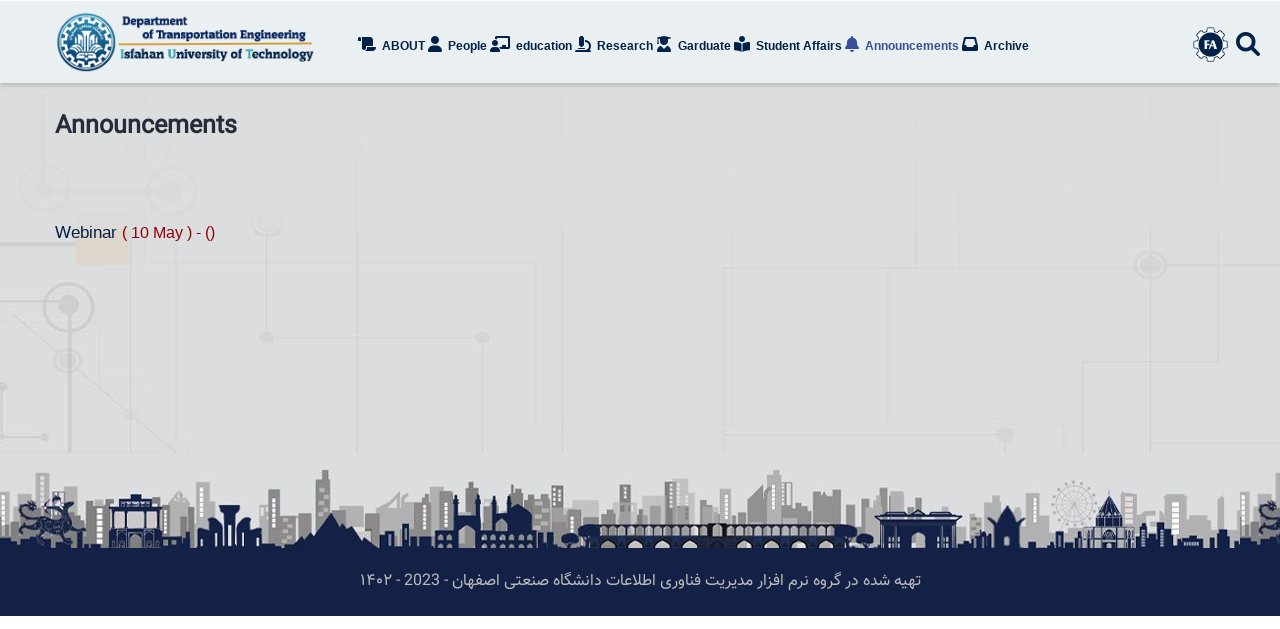

--- FILE ---
content_type: text/html; charset=UTF-8
request_url: https://tr.iut.ac.ir/en/node/2144
body_size: 6183
content:
<!DOCTYPE html>
<html lang="en" dir="ltr" prefix="content: http://purl.org/rss/1.0/modules/content/  dc: http://purl.org/dc/terms/  foaf: http://xmlns.com/foaf/0.1/  og: http://ogp.me/ns#  rdfs: http://www.w3.org/2000/01/rdf-schema#  schema: http://schema.org/  sioc: http://rdfs.org/sioc/ns#  sioct: http://rdfs.org/sioc/types#  skos: http://www.w3.org/2004/02/skos/core#  xsd: http://www.w3.org/2001/XMLSchema# ">
  <head> 
    <meta charset="utf-8" />
<link rel="canonical" href="https://tr.iut.ac.ir/en/node/2144" />
<meta name="Generator" content="Drupal 10 (https://www.drupal.org)" />
<meta name="MobileOptimized" content="width" />
<meta name="HandheldFriendly" content="true" />
<meta name="viewport" content="width=device-width, initial-scale=1.0" />
<link rel="icon" href="/sites/tr/files/iut_favicon.png" type="image/png" />
<link rel="alternate" hreflang="en" href="https://tr.iut.ac.ir/en/node/2144" />

    <title>Announcements | Department of Transportation Engineering</title>
    <link rel="stylesheet" media="all" href="/themes/contrib/stable/css/system/components/align.module.css?t2m81w" />
<link rel="stylesheet" media="all" href="/themes/contrib/stable/css/system/components/fieldgroup.module.css?t2m81w" />
<link rel="stylesheet" media="all" href="/themes/contrib/stable/css/system/components/container-inline.module.css?t2m81w" />
<link rel="stylesheet" media="all" href="/themes/contrib/stable/css/system/components/clearfix.module.css?t2m81w" />
<link rel="stylesheet" media="all" href="/themes/contrib/stable/css/system/components/details.module.css?t2m81w" />
<link rel="stylesheet" media="all" href="/themes/contrib/stable/css/system/components/hidden.module.css?t2m81w" />
<link rel="stylesheet" media="all" href="/themes/contrib/stable/css/system/components/item-list.module.css?t2m81w" />
<link rel="stylesheet" media="all" href="/themes/contrib/stable/css/system/components/js.module.css?t2m81w" />
<link rel="stylesheet" media="all" href="/themes/contrib/stable/css/system/components/nowrap.module.css?t2m81w" />
<link rel="stylesheet" media="all" href="/themes/contrib/stable/css/system/components/position-container.module.css?t2m81w" />
<link rel="stylesheet" media="all" href="/themes/contrib/stable/css/system/components/reset-appearance.module.css?t2m81w" />
<link rel="stylesheet" media="all" href="/themes/contrib/stable/css/system/components/resize.module.css?t2m81w" />
<link rel="stylesheet" media="all" href="/themes/contrib/stable/css/system/components/system-status-counter.css?t2m81w" />
<link rel="stylesheet" media="all" href="/themes/contrib/stable/css/system/components/system-status-report-counters.css?t2m81w" />
<link rel="stylesheet" media="all" href="/themes/contrib/stable/css/system/components/system-status-report-general-info.css?t2m81w" />
<link rel="stylesheet" media="all" href="/themes/contrib/stable/css/system/components/tablesort.module.css?t2m81w" />
<link rel="stylesheet" media="all" href="/themes/contrib/stable/css/views/views.module.css?t2m81w" />
<link rel="stylesheet" media="all" href="/modules/gva_blockbuilder/assets/css/frontend.css?t2m81w" />
<link rel="stylesheet" media="all" href="/modules/gavias_sliderlayer/vendor/revolution/css/settings.css?t2m81w" />
<link rel="stylesheet" media="all" href="/themes/contrib/stable/css/core/assets/vendor/normalize-css/normalize.css?t2m81w" />
<link rel="stylesheet" media="all" href="/themes/contrib/stable/css/core/normalize-fixes.css?t2m81w" />
<link rel="stylesheet" media="all" href="/themes/contrib/classy/css/components/action-links.css?t2m81w" />
<link rel="stylesheet" media="all" href="/themes/contrib/classy/css/components/breadcrumb.css?t2m81w" />
<link rel="stylesheet" media="all" href="/themes/contrib/classy/css/components/button.css?t2m81w" />
<link rel="stylesheet" media="all" href="/themes/contrib/classy/css/components/collapse-processed.css?t2m81w" />
<link rel="stylesheet" media="all" href="/themes/contrib/classy/css/components/container-inline.css?t2m81w" />
<link rel="stylesheet" media="all" href="/themes/contrib/classy/css/components/details.css?t2m81w" />
<link rel="stylesheet" media="all" href="/themes/contrib/classy/css/components/exposed-filters.css?t2m81w" />
<link rel="stylesheet" media="all" href="/themes/contrib/classy/css/components/field.css?t2m81w" />
<link rel="stylesheet" media="all" href="/themes/contrib/classy/css/components/form.css?t2m81w" />
<link rel="stylesheet" media="all" href="/themes/contrib/classy/css/components/icons.css?t2m81w" />
<link rel="stylesheet" media="all" href="/themes/contrib/classy/css/components/inline-form.css?t2m81w" />
<link rel="stylesheet" media="all" href="/themes/contrib/classy/css/components/item-list.css?t2m81w" />
<link rel="stylesheet" media="all" href="/themes/contrib/classy/css/components/link.css?t2m81w" />
<link rel="stylesheet" media="all" href="/themes/contrib/classy/css/components/links.css?t2m81w" />
<link rel="stylesheet" media="all" href="/themes/contrib/classy/css/components/menu.css?t2m81w" />
<link rel="stylesheet" media="all" href="/themes/contrib/classy/css/components/more-link.css?t2m81w" />
<link rel="stylesheet" media="all" href="/themes/contrib/classy/css/components/pager.css?t2m81w" />
<link rel="stylesheet" media="all" href="/themes/contrib/classy/css/components/tabledrag.css?t2m81w" />
<link rel="stylesheet" media="all" href="/themes/contrib/classy/css/components/tableselect.css?t2m81w" />
<link rel="stylesheet" media="all" href="/themes/contrib/classy/css/components/tablesort.css?t2m81w" />
<link rel="stylesheet" media="all" href="/themes/contrib/classy/css/components/tabs.css?t2m81w" />
<link rel="stylesheet" media="all" href="/themes/contrib/classy/css/components/textarea.css?t2m81w" />
<link rel="stylesheet" media="all" href="/themes/contrib/classy/css/components/ui-dialog.css?t2m81w" />
<link rel="stylesheet" media="all" href="/themes/contrib/classy/css/components/messages.css?t2m81w" />
<link rel="stylesheet" media="all" href="/themes/gavias_edubiz/vendor/gallery/style.css?t2m81w" />
<link rel="stylesheet" media="all" href="/themes/gavias_edubiz/css/skins/blue/bootstrap.css?t2m81w" />
<link rel="stylesheet" media="all" href="/themes/gavias_edubiz/css/skins/blue/template.css?t2m81w" />
<link rel="stylesheet" media="all" href="/themes/gavias_edubiz/css/sliderlayer.css?t2m81w" />
<link rel="stylesheet" media="all" href="/themes/gavias_edubiz/fonts/fontawesome6/css/all.css?t2m81w" />
<link rel="stylesheet" media="all" href="/themes/gavias_edubiz/css/animate.css?t2m81w" />
<link rel="stylesheet" media="all" href="/themes/gavias_edubiz/css/icon.css?t2m81w" />
<link rel="stylesheet" media="all" href="/themes/gavias_edubiz/vendor/owl-carousel/assets/owl.carousel.min.css?t2m81w" />
<link rel="stylesheet" media="all" href="/themes/gavias_edubiz/vendor/owl-carousel/assets/owl.theme.default.min.css?t2m81w" />
<link rel="stylesheet" media="all" href="/themes/gavias_edubiz/vendor/prettyphoto/css/prettyPhoto.css?t2m81w" />
<link rel="stylesheet" media="all" href="/themes/gavias_edubiz/vendor/ytplayer/css/jquery.mb.YTPlayer.min.css?t2m81w" />
<link rel="stylesheet" media="all" href="/themes/gavias_edubiz/vendor/magnific/magnific-popup.css?t2m81w" />
<link rel="stylesheet" media="all" href="/sites/tr/files/asset_injector/css/main-bb252635b7a6c09236e019956dff153b.css?t2m81w" />


    <script type="application/json" data-drupal-selector="drupal-settings-json">{"path":{"baseUrl":"\/","pathPrefix":"en\/","currentPath":"node\/2144","currentPathIsAdmin":false,"isFront":false,"currentLanguage":"en"},"pluralDelimiter":"\u0003","suppressDeprecationErrors":true,"statistics":{"data":{"nid":"2144"},"url":"\/core\/modules\/statistics\/statistics.php"},"gavias_blockbuilder":{"url_edit":"\/en\/admin\/structure\/gavias_blockbuilder\/edit\/-----"},"ajaxTrustedUrl":{"\/en\/search\/node":true},"gavias_load_ajax_view":"\/en\/custom\/gavias_hook\/ajax_view","user":{"uid":0,"permissionsHash":"3e10613e6966b81ba267b6301c7cc872ed185506a64a328a50754fbcdf1584a3"}}</script>
<script src="/core/assets/vendor/jquery/jquery.min.js?v=3.7.1"></script>
<script src="/core/misc/drupalSettingsLoader.js?v=10.4.8"></script>
<script src="/core/misc/drupal.js?v=10.4.8"></script>
<script src="/core/misc/drupal.init.js?v=10.4.8"></script>
<script src="/themes/gavias_edubiz/vendor/jquery-migrate.min.js?v=10.4.8"></script>
<script src="/themes/gavias_edubiz/js/bootstrap.js?v=10.4.8"></script>
<script src="/themes/gavias_edubiz/js/imagesloader.min.js?v=10.4.8"></script>
<script src="/themes/gavias_edubiz/vendor/jquery.easing.js?v=10.4.8"></script>
<script src="/themes/gavias_edubiz/vendor/jquery.appear.js?v=10.4.8"></script>
<script src="/themes/gavias_edubiz/vendor/jquery.easypiechart.min.js?v=10.4.8"></script>
<script src="/themes/gavias_edubiz/vendor/owl-carousel/owl.carousel.min.js?v=10.4.8"></script>
<script src="/themes/gavias_edubiz/vendor/waypoint.js?v=10.4.8"></script>
<script src="/themes/gavias_edubiz/vendor/count-to.js?v=10.4.8"></script>
<script src="/themes/gavias_edubiz/vendor/masonry.pkgd.min.js?v=10.4.8"></script>
<script src="/themes/gavias_edubiz/vendor/isotope.pkgd.min.js?v=10.4.8"></script>
<script src="/themes/gavias_edubiz/vendor/aos.js?v=10.4.8"></script>
<script src="/themes/gavias_edubiz/vendor/jpreloader.min.js?v=10.4.8"></script>
<script src="/themes/gavias_edubiz/vendor/prettyphoto/js/jquery.prettyPhoto.js?v=10.4.8"></script>
<script src="/themes/gavias_edubiz/vendor/ytplayer/js/jquery.mb.YTPlayer.min.js?v=10.4.8"></script>
<script src="/themes/gavias_edubiz/vendor/jquery.typer/src/jquery.typer.js?v=10.4.8"></script>
<script src="/themes/gavias_edubiz/vendor/unslider-min.js?v=10.4.8"></script>
<script src="/themes/gavias_edubiz/vendor/perfect-scrollbar.jquery.min.js?v=10.4.8"></script>
<script src="/themes/gavias_edubiz/vendor/magnific/jquery.magnific-popup.min.js?v=10.4.8"></script>
<script src="/themes/gavias_edubiz/vendor/jquery.pjax.js?v=10.4.8"></script>
<script src="/themes/gavias_edubiz/js/main.js?v=10.4.8"></script>
<script src="/themes/gavias_edubiz/js/materialize.min.js?v=10.4.8"></script>
<script src="/modules/gavias_sliderlayer/vendor/revolution/js/jquery.themepunch.tools.min.js?v=1.x"></script>
<script src="/modules/gavias_sliderlayer/vendor/revolution/js/jquery.themepunch.revolution.min.js?v=1.x"></script>
<script src="/modules/gavias_sliderlayer/vendor/revolution/js/extensions/revolution.extension.actions.min.js?v=1.x"></script>
<script src="/modules/gavias_sliderlayer/vendor/revolution/js/extensions/revolution.extension.carousel.min.js?v=1.x"></script>
<script src="/modules/gavias_sliderlayer/vendor/revolution/js/extensions/revolution.extension.kenburn.min.js?v=1.x"></script>
<script src="/modules/gavias_sliderlayer/vendor/revolution/js/extensions/revolution.extension.layeranimation.min.js?v=1.x"></script>
<script src="/modules/gavias_sliderlayer/vendor/revolution/js/extensions/revolution.extension.migration.min.js?v=1.x"></script>
<script src="/modules/gavias_sliderlayer/vendor/revolution/js/extensions/revolution.extension.navigation.min.js?v=1.x"></script>
<script src="/modules/gavias_sliderlayer/vendor/revolution/js/extensions/revolution.extension.parallax.min.js?v=1.x"></script>
<script src="/modules/gavias_sliderlayer/vendor/revolution/js/extensions/revolution.extension.slideanims.min.js?v=1.x"></script>
<script src="/modules/gavias_sliderlayer/vendor/revolution/js/extensions/revolution.extension.video.min.js?v=1.x"></script>


    <link rel="stylesheet" href="/themes/gavias_edubiz/css/custom.css" media="screen" />
	<link rel="stylesheet" href="/themes/gavias_edubiz/css/samin-c.css" media="screen" />
	<link rel="stylesheet" href="/themes/gavias_edubiz/css/samin-n.css" media="screen" />
    <link rel="stylesheet" href="/themes/gavias_edubiz/css/update.css" media="screen" />

    

    
          <style class="customize"></style>
    
  </head>

  
  <body class="samin-bg-20 layout-no-sidebars js-preloader path-node node--type-page">
  <div id="page">

    <a href="#main-content" class="visually-hidden focusable">
      Skip to main content
    </a>
    
      <div class="dialog-off-canvas-main-canvas" data-off-canvas-main-canvas>
    
   <div class="drupal-message">
      <div class="close">x</div>
        <div class="region region-drupal-message">
    <div data-drupal-messages-fallback class="hidden"></div>

  </div>

   </div>
 

<div class="body-page gva-body-page">
	    <div id="jpreContent">
        <div id="jprecontent-inner">
           <div class="preloader-wrapper hidden active">
              <img src="https://tr.iut.ac.ir/themes/gavias_edubiz/images/preloader/preloader-7.gif" alt="" />
           </div>  
        </div>
      </div>
      <header id="header" class="header-v1">
  
  
            

   <div class="header-main gv-sticky-menu">
      <div class="container header-content-layout">
         <div class="header-main-inner p-relative">
            <div class="row">
              <div class="col-md-3 col-sm-6 col-xs-8 branding">
                					<div> 
					   <a href="/en" title="Home" rel="home" class="site-branding-logo">
					   <img src="https://tr.iut.ac.ir/sites/tr/files//logo-en.png" alt="Home">
					   </a> 
					</div>
				              </div>

              <div class="col-md-9 col-sm-6 col-xs-4 p-static">
                <div class="header-inner clearfix">
                  <div class="main-menu">
                    <div class="area-main-menu">
                      <div class="area-inner">
                          <div class="gva-offcanvas-mobile">
                            <div class="close-offcanvas hidden"><i class="fa fa-times"></i></div>
																												<nav role="navigation" aria-labelledby="block-mainmenuen-menu" id="block-mainmenuen" class="samin-tr-menu block block-menu navigation menu--main-menu-en">
          
  
  <h2  class="visually-hidden block-title" id="block-mainmenuen-menu"><span>Main Menu En</span></h2>
  
  <div class="block-content">
                 
<div class="gva-navigation">

              <ul  class="clearfix gva_menu gva_menu_main">
      
                              
            <li  class="menu-item ">
        <a href="/en/node/2195">
                      <i class="fa fas fa-scroll"></i>
                    ABOUT
            
        </a>
          
              </li>
                          
            <li  class="menu-item ">
        <a href="/en/node/1555">
                      <i class="fa fas fa-user"></i>
                    People
            
        </a>
          
              </li>
                          
            <li  class="menu-item ">
        <a href="/en/node/1850">
                      <i class="fa fas fa-chalkboard-teacher"></i>
                    education
            
        </a>
          
              </li>
                          
            <li  class="menu-item ">
        <a href="/en/node/1851">
                      <i class="fa fas fa-microscope"></i>
                    Research
            
        </a>
          
              </li>
                          
            <li  class="menu-item ">
        <a href="/en/node/1852">
                      <i class="fa fas fa-user-graduate"></i>
                    Garduate
            
        </a>
          
              </li>
                          
            <li  class="menu-item ">
        <a href="/en/node/1854">
                      <i class="fa fas fa-book-reader"></i>
                    Student Affairs
            
        </a>
          
              </li>
                          
            <li  class="menu-item menu-item--active-trail ">
        <a href="/en/node/2144">
                      <i class="fa fas fa-bell"></i>
                    Announcements
            
        </a>
          
              </li>
                          
            <li  class="menu-item ">
        <a href="/en/archive">
                      <i class="fa fas fa-inbox"></i>
                    Archive
            
        </a>
          
              </li>
        </ul>
  

</div>


        </div>  
</nav>

														<div class="just-for-mobile">
								
								
								
								
								
								
								
								
								
								
								
								
								
								
							</div>
                            
                                                       
                          </div>
                          
                          <div id="menu-bar" class="menu-bar hidden-lg hidden-md">
                            <span class="one"></span>
                            <span class="two"></span>
                            <span class="three"></span>
                          </div>
                        
                                                  <div class="gva-search-region search-region">
                            <span class="icon"><i class="fa fa-search"></i></span>
                            <div class="search-content">  
                                <div class="region region-search">
    <div class="search-block-form block block-search container-inline" data-drupal-selector="search-block-form" id="block-gavias-edubiz-search" role="search">
  
    
      <form action="/en/search/node" method="get" id="search-block-form" accept-charset="UTF-8" class="search-form search-block-form">
  <div class="js-form-item form-item js-form-type-search form-type-search js-form-item-keys form-item-keys form-no-label">
      <label for="edit-keys" class="visually-hidden">Search</label>
        <input title="Enter the terms you wish to search for." data-drupal-selector="edit-keys" type="search" id="edit-keys" name="keys" value="" size="15" maxlength="128" class="form-search" />

        </div>
<div data-drupal-selector="edit-actions" class="form-actions js-form-wrapper form-wrapper" id="edit-actions"><input class="search-form__submit button js-form-submit form-submit" data-drupal-selector="edit-submit" type="submit" id="edit-submit" value="Search" />
</div>

</form>

  </div>

  </div>

                            </div>
															<span class="language-icon"><li hreflang="fa" data-drupal-link-system-path="<front>" class="fa"><a href="/fa" class="language-link" hreflang="fa" data-drupal-link-system-path="<front>"><img src=/themes/gavias_edubiz/images/samin-fa-logo-10.png /></a></li>
								<li hreflang="ar" data-drupal-link-system-path="<front>" class="ar"><a href="/ar" class="language-link" hreflang="ar" data-drupal-link-system-path="<front>"><img src=/themes/gavias_edubiz/images/samin-ar-logo-10.png /></a></li></span>
														<span class="current-date-top" >
							  9 December 2025
							</span>
                          </div>
                        						
                      </div>
                    </div>
                  </div>  
                </div> 
              </div>

            </div>
         </div>
      </div>
   </div>

</header>
	
   		<div class="breadcrumbs">
			  <div class="region region-breadcrumbs">
    
<div class="breadcrumb-content-inner">
  <div class="gva-breadcrumb-content">
    <div id="block-gavias-edubiz-breadcrumbs" class="text-dark block gva-block-breadcrumb block-system block-system-breadcrumb-block">
      <div class="breadcrumb-style" style="background-color: #F6F6F6;background-position: center center;background-repeat: no-repeat;">
        <div class="container">
          <div class="breadcrumb-content-main">
            <h2 class="page-title">Announcements </h2>
             
                          
                          <div class="hidden-breadcrumb-links">
                <div class="content block-content">
                  <div class="breadcrumb-links">
  <div class="content-inner">
          <nav class="breadcrumb " role="navigation" aria-labelledby="system-breadcrumb">
        <h2 id="system-breadcrumb" class="visually-hidden">Breadcrumb</h2>
        <ol>
          
                            <li>
                          <a href="/en">Home</a>
                                      <span class=""> - </span>
              
          </li>
                            <li>
                          <a href="/en/node"></a>
                                      <span class=""> - </span>
              
          </li>
                            <li>
                          
                          
          </li>
                            <li>
                          Announcements
                          
          </li>
                </ol>
      </nav>
      </div> 
</div>  
                </div>
              </div>  
                      </div> 
        </div>   
      </div> 
    </div>  
  </div>  
</div>  


  </div>

		</div>
		
	<div role="main" class="main main-page">
	
		<div class="clearfix"></div>
			

					<div class="help show">
				<div class="container">
					<div class="content-inner">
						
					</div>
				</div>
			</div>
		
				
		<div class="clearfix"></div>
				
		<div class="clearfix"></div>
		
		<div id="content" class="content content-full">
			<div class="container">
				<div class="content-main-inner">
	<div class="row">
		
				 

		<div id="page-main-content" class="main-content col-md-12 col-xs-12">

			<div class="main-content-inner">
				
				
									<div class="content-main">
						  <div class="region region-content">
    <div id="block-gavias-edubiz-content" class="block block-system block-system-main-block no-title">
  
    
      <div class="content block-content">
      <!-- Start Display article for detail page -->

  <article data-history-node-id="2144" typeof="schema:WebPage" class="node node--type-page node--view-mode-full">
    <header>
      <div class="container">
	    			<div class="widget gsc-heading  style-default padding-bottom-20 padding-top-20">
		          <h2 class="node__title title"><span><span property="schema:name" class="field field--name-title field--type-string field--label-hidden">Announcements</span>
</span></h2>
          <div class="heading-line"><span class="one"></span><span class="second"></span><span class="three"></span></div>
        </div>  
      </div>
    </header>
    <div class="node__content clearfix">
      
            <div class="field field--name-field-block-builder field--type-blockbuilder field--label-hidden field__item"><div class="gavias-blockbuilder-content">
   
  <div class="gavias-blockbuilder-content"><div class="gbb-row-wrapper">
    <div class=" gbb-row bg-size-cover"  style="" >
    <div class="bb-inner default">  
      <div class="bb-container container">
        <div class="row">
          <div class="row-wrapper clearfix">
                          <div  class="gsc-column col-lg-12 col-md-12 col-sm-12 col-xs-12">
                <div class="column-inner  bg-size-cover " >
                  <div class="column-content-inner">
                    <div><div class="widget block gsc-block-view  gsc-block-drupal block-view title-align-left  text-dark remove-margin-off" ><div class="views-element-container"><div class="samin-views-announcements gva-view view view-samin-announcement view-id-samin_announcement view-display-id-block_2 js-view-dom-id-fae89212fe2773867a79ed531b191a4509e07aeacf23c1bb49622146e092f6cf">
  
    
      
      <div class="view-content">
      <div class="gva-view-grid">
   
  
  <div class="gva-view-grid-inner lg-block-grid-2 md-block-grid-2 sm-block-grid-1 xs-block-grid-1">

            <div class="item-columns">
          <div><div class="views-field views-field-nothing"><span class="field-content"><div class="content-inner samin-views-announcements-title"><a href="https://tr.iut.ac.ir/en/webinar" rel="bookmark"> Webinar </a><span class="samin-views-announcements-group">( 10 May ) - ()</span></div></span></div></div>
        </div>
      </div>
    
</div>

    </div>
  
          </div>
</div>
</div></div>                  </div>  
                                  </div>
              </div>
                
        </div>
      </div>
    </div>
  </div>  
  </div>  
</div></div>  
 </div> 
</div>
      
    </div>
  </article>


    </div>
  </div>

  </div>

					</div>
				
							</div>

		</div>

		<!-- Sidebar Left -->
				<!-- End Sidebar Left -->

		<!-- Sidebar Right -->
				<!-- End Sidebar Right -->
		
	</div>
</div>
			</div>
		</div>

		
				
		
	</div>
</div>


  
<footer id="footer" class="footer">
  <div class="footer-inner">
    
         
     <div class="footer-center">
        <div class="container">      
           <div class="row">
              
              
              
                         </div>   
        </div>
    </div>  
  </div>   

      <div class="copyright">
      <div class="container">
        <div class="copyright-inner">
            <div class="text-center copyright"><a href="http://it.iut.ac.ir/contact" target="_blank" >
				تهیه شده در گروه نرم افزار مدیریت فناوری اطلاعات دانشگاه صنعتی اصفهان - 2023 - ۱۴۰۲
			</a></div>
        </div>   
      </div>   
    </div>
    <div id="gva-popup-ajax" class="clearfix"><div class="pajax-content"><a href="javascript:void(0);" class="btn-close"><i class="fa fa-times"></i></a><div class="gva-popup-ajax-content clearfix"></div></div></div>
</footer>


  </div>

    
    <script src="/modules/gva_blockbuilder/vendor/skrollr.min.js?v=1.x"></script>
<script src="/modules/gva_blockbuilder/vendor/main.js?v=1.x"></script>
<script src="/themes/gavias_edubiz/vendor/gallery/jquery.mobile.customized.min.js?v=10.4.8"></script>
<script src="/themes/gavias_edubiz/vendor/gallery/jquery.easing.1.3.js?v=10.4.8"></script>
<script src="/themes/gavias_edubiz/vendor/gallery/camera.js?v=10.4.8"></script>
<script src="/themes/gavias_edubiz/vendor/gallery/main.js?v=10.4.8"></script>
<script src="/core/modules/statistics/statistics.js?v=10.4.8"></script>

    
        
  </div>
  <div style="display:none;"><p> <a href="https://aspaco.org"> تحت نظارت وف بومی </a> </p></div></body>
</html>


--- FILE ---
content_type: text/css
request_url: https://tr.iut.ac.ir/themes/gavias_edubiz/vendor/gallery/style.css?t2m81w
body_size: 3655
content:
/**************************
*
*  GENERAL
*
**************************/
.camera_wrap a, .camera_wrap img, 
.camera_wrap ol, .camera_wrap ul, .camera_wrap li,
.camera_wrap table, .camera_wrap tbody, .camera_wrap tfoot, .camera_wrap thead, .camera_wrap tr, .camera_wrap th, .camera_wrap td
.camera_thumbs_wrap a, .camera_thumbs_wrap img, 
.camera_thumbs_wrap ol, .camera_thumbs_wrap ul, .camera_thumbs_wrap li,
.camera_thumbs_wrap table, .camera_thumbs_wrap tbody, .camera_thumbs_wrap tfoot, .camera_thumbs_wrap thead, .camera_thumbs_wrap tr, .camera_thumbs_wrap th, .camera_thumbs_wrap td {
   background: none;
   border: 0;
   font: inherit;
   font-size: 100%;
   margin: 0;
   padding: 0;
   vertical-align: baseline;
   list-style: none
}
.camera_wrap {
   direction: ltr;
   display: none;
   float: left;
   position: relative;
   z-index: 0;
}
.camera_wrap img {
   max-width: none!important;
}
.camera_fakehover {
   height: 100%;
   min-height: 60px;
   position: relative;
   width: 100%;
   z-index: 1;
}
.camera_wrap {
   width: 100%;
}
.camera_src {
   display: none;
}
.cameraCont, .cameraContents {
   height: 100%;
   position: relative;
   width: 100%;
   z-index: 1;
}
.cameraSlide {
   bottom: 0;
   left: 0;
   position: absolute;
   right: 0;
   top: 0;
   width: 100%;
}
.cameraContent {
   bottom: 0;
   display: none;
   left: 0;
   position: absolute;
   right: 0;
   top: 0;
   width: 100%;
}
.camera_target {
   bottom: 0;
   height: 100%;
   left: 0;
   overflow: hidden;
   position: absolute;
   right: 0;
   text-align: left;
   top: 0;
   width: 100%;
   z-index: 0;
}
.camera_overlayer {
   bottom: 0;
   height: 100%;
   left: 0;
   overflow: hidden;
   position: absolute;
   right: 0;
   top: 0;
   width: 100%;
   z-index: 0;
}
.camera_target_content {
   bottom: 0;
   left: 0;
   overflow: hidden;
   position: absolute;
   right: 0;
   top: 0;
   z-index: 2;
}
.camera_target_content .camera_link {
    background: url(images/blank.gif);
   display: block;
   height: 100%;
   text-decoration: none;
}
.camera_loader {
    background: #fff url(images/camera-loader.gif) no-repeat center;
   background: rgba(255, 255, 255, 0.9) url(images/camera-loader.gif) no-repeat center;
   border: 1px solid #ffffff;
   -webkit-border-radius: 18px;
   -moz-border-radius: 18px;
   border-radius: 18px;
   height: 36px;
   left: 50%;
   overflow: hidden;
   position: absolute;
   margin: -18px 0 0 -18px;
   top: 50%;
   width: 36px;
   z-index: 3;
}
.camera_bar {
   bottom: 0;
   left: 0;
   overflow: hidden;
   position: absolute;
   right: 0;
   top: 0;
   z-index: 3;
}
.camera_thumbs_wrap.camera_left .camera_bar, .camera_thumbs_wrap.camera_right .camera_bar {
   height: 100%;
   position: absolute;
   width: auto;
}
.camera_thumbs_wrap.camera_bottom .camera_bar, .camera_thumbs_wrap.camera_top .camera_bar {
   height: auto;
   position: absolute;
   width: 100%;
}
.camera_nav_cont {
   height: 65px;
   overflow: hidden;
   position: absolute;
   right: 9px;
   top: 15px;
   width: 120px;
   z-index: 4;
}
.camera_caption {
   bottom: 0;
   display: block;
   position: absolute;
   width: 100%;
}
.camera_caption > div {
   padding: 10px 20px;
}
.camerarelative {
   overflow: hidden;
   position: relative;
}
.imgFake {
   cursor: pointer;
}
.camera_prevThumbs {
   bottom: 4px;
   cursor: pointer;
   left: 0;
   position: absolute;
   top: 4px;
   visibility: hidden;
   width: 30px;
   z-index: 10;
}
.camera_prevThumbs div {
   background: url(images/camera_skins.png) no-repeat -160px 0;
   display: block;
   height: 40px;
   margin-top: -20px;
   position: absolute;
   top: 50%;
   width: 30px;
}
.camera_nextThumbs {
   bottom: 4px;
   cursor: pointer;
   position: absolute;
   right: 0;
   top: 4px;
   visibility: hidden;
   width: 30px;
   z-index: 10;
}
.camera_nextThumbs div {
   background: url(images/camera_skins.png) no-repeat -190px 0;
   display: block;
   height: 40px;
   margin-top: -20px;
   position: absolute;
   top: 50%;
   width: 30px;
}
.camera_command_wrap .hideNav {
   display: none;
}
.camera_command_wrap {
   left: 0;
   position: relative;
   right:0;
   z-index: 4;
}
.camera_wrap .camera_pag .camera_pag_ul {
   list-style: none;
   margin: 0;
   padding: 0;
   text-align: right;
}
.camera_wrap .camera_pag .camera_pag_ul li {
   -webkit-border-radius: 8px;
   -moz-border-radius: 8px;
   border-radius: 8px;
   cursor: pointer;
   display: inline-block;
   height: 16px;
   margin: 20px 5px;
   position: relative;
   text-align: left;
   text-indent: 9999px;
   width: 16px;
}
.camera_commands_emboss .camera_pag .camera_pag_ul li {
   -moz-box-shadow:
      0px 1px 0px rgba(255,255,255,1),
      inset 0px 1px 1px rgba(0,0,0,0.2);
   -webkit-box-shadow:
      0px 1px 0px rgba(255,255,255,1),
      inset 0px 1px 1px rgba(0,0,0,0.2);
   box-shadow:
      0px 1px 0px rgba(255,255,255,1),
      inset 0px 1px 1px rgba(0,0,0,0.2);
}
.camera_wrap .camera_pag .camera_pag_ul li > span {
   -webkit-border-radius: 5px;
   -moz-border-radius: 5px;
   border-radius: 5px;
   height: 8px;
   left: 4px;
   overflow: hidden;
   position: absolute;
   top: 4px;
   width: 8px;
}
.camera_commands_emboss .camera_pag .camera_pag_ul li:hover > span {
   -moz-box-shadow:
      0px 1px 0px rgba(255,255,255,1),
      inset 0px 1px 1px rgba(0,0,0,0.2);
   -webkit-box-shadow:
      0px 1px 0px rgba(255,255,255,1),
      inset 0px 1px 1px rgba(0,0,0,0.2);
   box-shadow:
      0px 1px 0px rgba(255,255,255,1),
      inset 0px 1px 1px rgba(0,0,0,0.2);
}
.camera_wrap .camera_pag .camera_pag_ul li.cameracurrent > span {
   -moz-box-shadow: 0;
   -webkit-box-shadow: 0;
   box-shadow: 0;
}
.camera_pag_ul li img {
   display: none;
   position: absolute;
}
.camera_pag_ul .thumb_arrow {
    border-left: 4px solid transparent;
    border-right: 4px solid transparent;
    border-top: 4px solid;
   top: 0;
   left: 50%;
   margin-left: -4px;
   position: absolute;
}
.camera_prev, .camera_next, .camera_commands {
   cursor: pointer;
   height: 40px;
   margin-top: -20px;
   position: absolute;
   top: 50%;
   width: 40px;
   z-index: 2;
}
.camera_prev {
   left: 0;
}
.camera_prev > span {
   background: url(images/camera_skins.png) no-repeat 0 0;
   display: block;
   height: 40px;
   width: 40px;
}
.camera_next {
   right: 0;
}
.camera_next > span {
   background: url(images/camera_skins.png) no-repeat -40px 0;
   display: block;
   height: 40px;
   width: 40px;
}
.camera_commands {
   right: 41px;
}
.camera_commands > .camera_play {
   background: url(images/camera_skins.png) no-repeat -80px 0;
   height: 40px;
   width: 40px;
}
.camera_commands > .camera_stop {
   background: url(images/camera_skins.png) no-repeat -120px 0;
   display: block;
   height: 40px;
   width: 40px;
}
.camera_wrap .camera_pag .camera_pag_ul li {
   -webkit-border-radius: 8px;
   -moz-border-radius: 8px;
   border-radius: 8px;
   cursor: pointer;
   display: inline-block;
   height: 16px;
   margin: 20px 5px;
   position: relative;
   text-indent: 9999px;
   width: 16px;
}
.camera_thumbs_cont {
   -webkit-border-bottom-right-radius: 4px;
   -webkit-border-bottom-left-radius: 4px;
   -moz-border-radius-bottomright: 4px;
   -moz-border-radius-bottomleft: 4px;
   border-bottom-right-radius: 4px;
   border-bottom-left-radius: 4px;
   overflow: hidden;
   position: relative;
   width: 100%;
}
.camera_commands_emboss .camera_thumbs_cont {
   -moz-box-shadow:
      0px 1px 0px rgba(255,255,255,1),
      inset 0px 1px 1px rgba(0,0,0,0.2);
   -webkit-box-shadow:
      0px 1px 0px rgba(255,255,255,1),
      inset 0px 1px 1px rgba(0,0,0,0.2);
   box-shadow:
      0px 1px 0px rgba(255,255,255,1),
      inset 0px 1px 1px rgba(0,0,0,0.2);
}
.camera_thumbs_cont > div {
   float: left;
   width: 100%;
}
.camera_thumbs_cont ul {
   overflow: hidden;
   padding: 3px 4px 8px;
   position: relative;
   text-align: center;
}
.camera_thumbs_cont ul li {
   display: inline;
   padding: 0 4px;
}
.camera_thumbs_cont ul li > img {
   border: 1px solid;
   cursor: pointer;
   margin-top: 5px;
   vertical-align:bottom;
}
.camera_clear {
   display: block;
   clear: both;
}
.showIt {
   display: none;
}
.camera_clear {
   clear: both;
   display: block;
   height: 1px;
   margin: -1px 0 25px;
   position: relative;
}
/**************************
*
*  COLORS & SKINS
*
**************************/
.pattern_1 .camera_overlayer {
   background: url(images/patterns/overlay1.png) repeat;
}
.pattern_2 .camera_overlayer {
   background: url(images/patterns/overlay2.png) repeat;
}
.pattern_3 .camera_overlayer {
   background: url(images/patterns/overlay3.png) repeat;
}
.pattern_4 .camera_overlayer {
   background: url(images/patterns/overlay4.png) repeat;
}
.pattern_5 .camera_overlayer {
   background: url(images/patterns/overlay5.png) repeat;
}
.pattern_6 .camera_overlayer {
   background: url(images/patterns/overlay6.png) repeat;
}
.pattern_7 .camera_overlayer {
   background: url(images/patterns/overlay7.png) repeat;
}
.pattern_8 .camera_overlayer {
   background: url(images/patterns/overlay8.png) repeat;
}
.pattern_9 .camera_overlayer {
   background: url(images/patterns/overlay9.png) repeat;
}
.pattern_10 .camera_overlayer {
   background: url(images/patterns/overlay10.png) repeat;
}
.camera_caption {
   color: #fff;
}
.camera_caption > div {
   background: #000;
   background: rgba(0, 0, 0, 0.8);
}
.camera_wrap .camera_pag .camera_pag_ul li {
   background: #b7b7b7;
}
.camera_wrap .camera_pag .camera_pag_ul li:hover > span {
   background: #b7b7b7;
}
.camera_wrap .camera_pag .camera_pag_ul li.cameracurrent > span {
   background: #434648;
}
.camera_pag_ul li img {
   border: 4px solid #e6e6e6;
   -moz-box-shadow: 0px 3px 6px rgba(0,0,0,.5);
   -webkit-box-shadow: 0px 3px 6px rgba(0,0,0,.5);
   box-shadow: 0px 3px 6px rgba(0,0,0,.5);
}
.camera_pag_ul .thumb_arrow {
    border-top-color: #e6e6e6;
}
.camera_prevThumbs, .camera_nextThumbs, .camera_prev, .camera_next, .camera_commands, .camera_thumbs_cont {
   background: #d8d8d8;
   background: rgba(216, 216, 216, 0.85);
}
.camera_wrap .camera_pag .camera_pag_ul li {
   background: #b7b7b7;
}
.camera_thumbs_cont ul li > img {
   border-color: 1px solid #000;
}
/*AMBER SKIN*/
.camera_amber_skin .camera_prevThumbs div {
   background-position: -160px -160px;
}
.camera_amber_skin .camera_nextThumbs div {
   background-position: -190px -160px;
}
.camera_amber_skin .camera_prev > span {
   background-position: 0 -160px;
}
.camera_amber_skin .camera_next > span {
   background-position: -40px -160px;
}
.camera_amber_skin .camera_commands > .camera_play {
   background-position: -80px -160px;
}
.camera_amber_skin .camera_commands > .camera_stop {
   background-position: -120px -160px;
}
/*ASH SKIN*/
.camera_ash_skin .camera_prevThumbs div {
   background-position: -160px -200px;
}
.camera_ash_skin .camera_nextThumbs div {
   background-position: -190px -200px;
}
.camera_ash_skin .camera_prev > span {
   background-position: 0 -200px;
}
.camera_ash_skin .camera_next > span {
   background-position: -40px -200px;
}
.camera_ash_skin .camera_commands > .camera_play {
   background-position: -80px -200px;
}
.camera_ash_skin .camera_commands > .camera_stop {
   background-position: -120px -200px;
}
/*AZURE SKIN*/
.camera_azure_skin .camera_prevThumbs div {
   background-position: -160px -240px;
}
.camera_azure_skin .camera_nextThumbs div {
   background-position: -190px -240px;
}
.camera_azure_skin .camera_prev > span {
   background-position: 0 -240px;
}
.camera_azure_skin .camera_next > span {
   background-position: -40px -240px;
}
.camera_azure_skin .camera_commands > .camera_play {
   background-position: -80px -240px;
}
.camera_azure_skin .camera_commands > .camera_stop {
   background-position: -120px -240px;
}
/*BEIGE SKIN*/
.camera_beige_skin .camera_prevThumbs div {
   background-position: -160px -120px;
}
.camera_beige_skin .camera_nextThumbs div {
   background-position: -190px -120px;
}
.camera_beige_skin .camera_prev > span {
   background-position: 0 -120px;
}
.camera_beige_skin .camera_next > span {
   background-position: -40px -120px;
}
.camera_beige_skin .camera_commands > .camera_play {
   background-position: -80px -120px;
}
.camera_beige_skin .camera_commands > .camera_stop {
   background-position: -120px -120px;
}
/*BLACK SKIN*/
.camera_black_skin .camera_prevThumbs div {
   background-position: -160px -40px;
}
.camera_black_skin .camera_nextThumbs div {
   background-position: -190px -40px;
}
.camera_black_skin .camera_prev > span {
   background-position: 0 -40px;
}
.camera_black_skin .camera_next > span {
   background-position: -40px -40px;
}
.camera_black_skin .camera_commands > .camera_play {
   background-position: -80px -40px;
}
.camera_black_skin .camera_commands > .camera_stop {
   background-position: -120px -40px;
}
/*BLUE SKIN*/
.camera_blue_skin .camera_prevThumbs div {
   background-position: -160px -280px;
}
.camera_blue_skin .camera_nextThumbs div {
   background-position: -190px -280px;
}
.camera_blue_skin .camera_prev > span {
   background-position: 0 -280px;
}
.camera_blue_skin .camera_next > span {
   background-position: -40px -280px;
}
.camera_blue_skin .camera_commands > .camera_play {
   background-position: -80px -280px;
}
.camera_blue_skin .camera_commands > .camera_stop {
   background-position: -120px -280px;
}
/*BROWN SKIN*/
.camera_brown_skin .camera_prevThumbs div {
   background-position: -160px -320px;
}
.camera_brown_skin .camera_nextThumbs div {
   background-position: -190px -320px;
}
.camera_brown_skin .camera_prev > span {
   background-position: 0 -320px;
}
.camera_brown_skin .camera_next > span {
   background-position: -40px -320px;
}
.camera_brown_skin .camera_commands > .camera_play {
   background-position: -80px -320px;
}
.camera_brown_skin .camera_commands > .camera_stop {
   background-position: -120px -320px;
}
/*BURGUNDY SKIN*/
.camera_burgundy_skin .camera_prevThumbs div {
   background-position: -160px -360px;
}
.camera_burgundy_skin .camera_nextThumbs div {
   background-position: -190px -360px;
}
.camera_burgundy_skin .camera_prev > span {
   background-position: 0 -360px;
}
.camera_burgundy_skin .camera_next > span {
   background-position: -40px -360px;
}
.camera_burgundy_skin .camera_commands > .camera_play {
   background-position: -80px -360px;
}
.camera_burgundy_skin .camera_commands > .camera_stop {
   background-position: -120px -360px;
}
/*CHARCOAL SKIN*/
.camera_charcoal_skin .camera_prevThumbs div {
   background-position: -160px -400px;
}
.camera_charcoal_skin .camera_nextThumbs div {
   background-position: -190px -400px;
}
.camera_charcoal_skin .camera_prev > span {
   background-position: 0 -400px;
}
.camera_charcoal_skin .camera_next > span {
   background-position: -40px -400px;
}
.camera_charcoal_skin .camera_commands > .camera_play {
   background-position: -80px -400px;
}
.camera_charcoal_skin .camera_commands > .camera_stop {
   background-position: -120px -400px;
}
/*CHOCOLATE SKIN*/
.camera_chocolate_skin .camera_prevThumbs div {
   background-position: -160px -440px;
}
.camera_chocolate_skin .camera_nextThumbs div {
   background-position: -190px -440px;
}
.camera_chocolate_skin .camera_prev > span {
   background-position: 0 -440px;
}
.camera_chocolate_skin .camera_next > span {
   background-position: -40px -440px;
}
.camera_chocolate_skin .camera_commands > .camera_play {
   background-position: -80px -440px;
}
.camera_chocolate_skin .camera_commands > .camera_stop {
   background-position: -120px -440px  ;
}
/*COFFEE SKIN*/
.camera_coffee_skin .camera_prevThumbs div {
   background-position: -160px -480px;
}
.camera_coffee_skin .camera_nextThumbs div {
   background-position: -190px -480px;
}
.camera_coffee_skin .camera_prev > span {
   background-position: 0 -480px;
}
.camera_coffee_skin .camera_next > span {
   background-position: -40px -480px;
}
.camera_coffee_skin .camera_commands > .camera_play {
   background-position: -80px -480px;
}
.camera_coffee_skin .camera_commands > .camera_stop {
   background-position: -120px -480px  ;
}
/*CYAN SKIN*/
.camera_cyan_skin .camera_prevThumbs div {
   background-position: -160px -520px;
}
.camera_cyan_skin .camera_nextThumbs div {
   background-position: -190px -520px;
}
.camera_cyan_skin .camera_prev > span {
   background-position: 0 -520px;
}
.camera_cyan_skin .camera_next > span {
   background-position: -40px -520px;
}
.camera_cyan_skin .camera_commands > .camera_play {
   background-position: -80px -520px;
}
.camera_cyan_skin .camera_commands > .camera_stop {
   background-position: -120px -520px  ;
}
/*FUCHSIA SKIN*/
.camera_fuchsia_skin .camera_prevThumbs div {
   background-position: -160px -560px;
}
.camera_fuchsia_skin .camera_nextThumbs div {
   background-position: -190px -560px;
}
.camera_fuchsia_skin .camera_prev > span {
   background-position: 0 -560px;
}
.camera_fuchsia_skin .camera_next > span {
   background-position: -40px -560px;
}
.camera_fuchsia_skin .camera_commands > .camera_play {
   background-position: -80px -560px;
}
.camera_fuchsia_skin .camera_commands > .camera_stop {
   background-position: -120px -560px  ;
}
/*GOLD SKIN*/
.camera_gold_skin .camera_prevThumbs div {
   background-position: -160px -600px;
}
.camera_gold_skin .camera_nextThumbs div {
   background-position: -190px -600px;
}
.camera_gold_skin .camera_prev > span {
   background-position: 0 -600px;
}
.camera_gold_skin .camera_next > span {
   background-position: -40px -600px;
}
.camera_gold_skin .camera_commands > .camera_play {
   background-position: -80px -600px;
}
.camera_gold_skin .camera_commands > .camera_stop {
   background-position: -120px -600px  ;
}
/*GREEN SKIN*/
.camera_green_skin .camera_prevThumbs div {
   background-position: -160px -640px;
}
.camera_green_skin .camera_nextThumbs div {
   background-position: -190px -640px;
}
.camera_green_skin .camera_prev > span {
   background-position: 0 -640px;
}
.camera_green_skin .camera_next > span {
   background-position: -40px -640px;
}
.camera_green_skin .camera_commands > .camera_play {
   background-position: -80px -640px;
}
.camera_green_skin .camera_commands > .camera_stop {
   background-position: -120px -640px  ;
}
/*GREY SKIN*/
.camera_grey_skin .camera_prevThumbs div {
   background-position: -160px -680px;
}
.camera_grey_skin .camera_nextThumbs div {
   background-position: -190px -680px;
}
.camera_grey_skin .camera_prev > span {
   background-position: 0 -680px;
}
.camera_grey_skin .camera_next > span {
   background-position: -40px -680px;
}
.camera_grey_skin .camera_commands > .camera_play {
   background-position: -80px -680px;
}
.camera_grey_skin .camera_commands > .camera_stop {
   background-position: -120px -680px  ;
}
/*INDIGO SKIN*/
.camera_indigo_skin .camera_prevThumbs div {
   background-position: -160px -720px;
}
.camera_indigo_skin .camera_nextThumbs div {
   background-position: -190px -720px;
}
.camera_indigo_skin .camera_prev > span {
   background-position: 0 -720px;
}
.camera_indigo_skin .camera_next > span {
   background-position: -40px -720px;
}
.camera_indigo_skin .camera_commands > .camera_play {
   background-position: -80px -720px;
}
.camera_indigo_skin .camera_commands > .camera_stop {
   background-position: -120px -720px  ;
}
/*KHAKI SKIN*/
.camera_khaki_skin .camera_prevThumbs div {
   background-position: -160px -760px;
}
.camera_khaki_skin .camera_nextThumbs div {
   background-position: -190px -760px;
}
.camera_khaki_skin .camera_prev > span {
   background-position: 0 -760px;
}
.camera_khaki_skin .camera_next > span {
   background-position: -40px -760px;
}
.camera_khaki_skin .camera_commands > .camera_play {
   background-position: -80px -760px;
}
.camera_khaki_skin .camera_commands > .camera_stop {
   background-position: -120px -760px  ;
}
/*LIME SKIN*/
.camera_lime_skin .camera_prevThumbs div {
   background-position: -160px -800px;
}
.camera_lime_skin .camera_nextThumbs div {
   background-position: -190px -800px;
}
.camera_lime_skin .camera_prev > span {
   background-position: 0 -800px;
}
.camera_lime_skin .camera_next > span {
   background-position: -40px -800px;
}
.camera_lime_skin .camera_commands > .camera_play {
   background-position: -80px -800px;
}
.camera_lime_skin .camera_commands > .camera_stop {
   background-position: -120px -800px  ;
}
/*MAGENTA SKIN*/
.camera_magenta_skin .camera_prevThumbs div {
   background-position: -160px -840px;
}
.camera_magenta_skin .camera_nextThumbs div {
   background-position: -190px -840px;
}
.camera_magenta_skin .camera_prev > span {
   background-position: 0 -840px;
}
.camera_magenta_skin .camera_next > span {
   background-position: -40px -840px;
}
.camera_magenta_skin .camera_commands > .camera_play {
   background-position: -80px -840px;
}
.camera_magenta_skin .camera_commands > .camera_stop {
   background-position: -120px -840px  ;
}
/*MAROON SKIN*/
.camera_maroon_skin .camera_prevThumbs div {
   background-position: -160px -880px;
}
.camera_maroon_skin .camera_nextThumbs div {
   background-position: -190px -880px;
}
.camera_maroon_skin .camera_prev > span {
   background-position: 0 -880px;
}
.camera_maroon_skin .camera_next > span {
   background-position: -40px -880px;
}
.camera_maroon_skin .camera_commands > .camera_play {
   background-position: -80px -880px;
}
.camera_maroon_skin .camera_commands > .camera_stop {
   background-position: -120px -880px  ;
}
/*ORANGE SKIN*/
.camera_orange_skin .camera_prevThumbs div {
   background-position: -160px -920px;
}
.camera_orange_skin .camera_nextThumbs div {
   background-position: -190px -920px;
}
.camera_orange_skin .camera_prev > span {
   background-position: 0 -920px;
}
.camera_orange_skin .camera_next > span {
   background-position: -40px -920px;
}
.camera_orange_skin .camera_commands > .camera_play {
   background-position: -80px -920px;
}
.camera_orange_skin .camera_commands > .camera_stop {
   background-position: -120px -920px  ;
}
/*OLIVE SKIN*/
.camera_olive_skin .camera_prevThumbs div {
   background-position: -160px -1080px;
}
.camera_olive_skin .camera_nextThumbs div {
   background-position: -190px -1080px;
}
.camera_olive_skin .camera_prev > span {
   background-position: 0 -1080px;
}
.camera_olive_skin .camera_next > span {
   background-position: -40px -1080px;
}
.camera_olive_skin .camera_commands > .camera_play {
   background-position: -80px -1080px;
}
.camera_olive_skin .camera_commands > .camera_stop {
   background-position: -120px -1080px ;
}
/*PINK SKIN*/
.camera_pink_skin .camera_prevThumbs div {
   background-position: -160px -960px;
}
.camera_pink_skin .camera_nextThumbs div {
   background-position: -190px -960px;
}
.camera_pink_skin .camera_prev > span {
   background-position: 0 -960px;
}
.camera_pink_skin .camera_next > span {
   background-position: -40px -960px;
}
.camera_pink_skin .camera_commands > .camera_play {
   background-position: -80px -960px;
}
.camera_pink_skin .camera_commands > .camera_stop {
   background-position: -120px -960px  ;
}
/*PISTACHIO SKIN*/
.camera_pistachio_skin .camera_prevThumbs div {
   background-position: -160px -1040px;
}
.camera_pistachio_skin .camera_nextThumbs div {
   background-position: -190px -1040px;
}
.camera_pistachio_skin .camera_prev > span {
   background-position: 0 -1040px;
}
.camera_pistachio_skin .camera_next > span {
   background-position: -40px -1040px;
}
.camera_pistachio_skin .camera_commands > .camera_play {
   background-position: -80px -1040px;
}
.camera_pistachio_skin .camera_commands > .camera_stop {
   background-position: -120px -1040px ;
}
/*PINK SKIN*/
.camera_pink_skin .camera_prevThumbs div {
   background-position: -160px -80px;
}
.camera_pink_skin .camera_nextThumbs div {
   background-position: -190px -80px;
}
.camera_pink_skin .camera_prev > span {
   background-position: 0 -80px;
}
.camera_pink_skin .camera_next > span {
   background-position: -40px -80px;
}
.camera_pink_skin .camera_commands > .camera_play {
   background-position: -80px -80px;
}
.camera_pink_skin .camera_commands > .camera_stop {
   background-position: -120px -80px;
}
/*RED SKIN*/
.camera_red_skin .camera_prevThumbs div {
   background-position: -160px -1000px;
}
.camera_red_skin .camera_nextThumbs div {
   background-position: -190px -1000px;
}
.camera_red_skin .camera_prev > span {
   background-position: 0 -1000px;
}
.camera_red_skin .camera_next > span {
   background-position: -40px -1000px;
}
.camera_red_skin .camera_commands > .camera_play {
   background-position: -80px -1000px;
}
.camera_red_skin .camera_commands > .camera_stop {
   background-position: -120px -1000px ;
}
/*TANGERINE SKIN*/
.camera_tangerine_skin .camera_prevThumbs div {
   background-position: -160px -1120px;
}
.camera_tangerine_skin .camera_nextThumbs div {
   background-position: -190px -1120px;
}
.camera_tangerine_skin .camera_prev > span {
   background-position: 0 -1120px;
}
.camera_tangerine_skin .camera_next > span {
   background-position: -40px -1120px;
}
.camera_tangerine_skin .camera_commands > .camera_play {
   background-position: -80px -1120px;
}
.camera_tangerine_skin .camera_commands > .camera_stop {
   background-position: -120px -1120px ;
}
/*TURQUOISE SKIN*/
.camera_turquoise_skin .camera_prevThumbs div {
   background-position: -160px -1160px;
}
.camera_turquoise_skin .camera_nextThumbs div {
   background-position: -190px -1160px;
}
.camera_turquoise_skin .camera_prev > span {
   background-position: 0 -1160px;
}
.camera_turquoise_skin .camera_next > span {
   background-position: -40px -1160px;
}
.camera_turquoise_skin .camera_commands > .camera_play {
   background-position: -80px -1160px;
}
.camera_turquoise_skin .camera_commands > .camera_stop {
   background-position: -120px -1160px ;
}
/*VIOLET SKIN*/
.camera_violet_skin .camera_prevThumbs div {
   background-position: -160px -1200px;
}
.camera_violet_skin .camera_nextThumbs div {
   background-position: -190px -1200px;
}
.camera_violet_skin .camera_prev > span {
   background-position: 0 -1200px;
}
.camera_violet_skin .camera_next > span {
   background-position: -40px -1200px;
}
.camera_violet_skin .camera_commands > .camera_play {
   background-position: -80px -1200px;
}
.camera_violet_skin .camera_commands > .camera_stop {
   background-position: -120px -1200px ;
}
/*WHITE SKIN*/
.camera_white_skin .camera_prevThumbs div {
   background-position: -160px -80px;
}
.camera_white_skin .camera_nextThumbs div {
   background-position: -190px -80px;
}
.camera_white_skin .camera_prev > span {
   background-position: 0 -80px;
}
.camera_white_skin .camera_next > span {
   background-position: -40px -80px;
}
.camera_white_skin .camera_commands > .camera_play {
   background-position: -80px -80px;
}
.camera_white_skin .camera_commands > .camera_stop {
   background-position: -120px -80px;
}
/*YELLOW SKIN*/
.camera_yellow_skin .camera_prevThumbs div {
   background-position: -160px -1240px;
}
.camera_yellow_skin .camera_nextThumbs div {
   background-position: -190px -1240px;
}
.camera_yellow_skin .camera_prev > span {
   background-position: 0 -1240px;
}
.camera_yellow_skin .camera_next > span {
   background-position: -40px -1240px;
}
.camera_yellow_skin .camera_commands > .camera_play {
   background-position: -80px -1240px;
}
.camera_yellow_skin .camera_commands > .camera_stop {
   background-position: -120px -1240px ;
}
.camera_thumbs_cont ul li img{
   width: 80px;
   height: auto;
}

--- FILE ---
content_type: text/css
request_url: https://tr.iut.ac.ir/sites/tr/files/asset_injector/css/main-bb252635b7a6c09236e019956dff153b.css?t2m81w
body_size: 69
content:
.language-icon .ar {
  display:none;
}

--- FILE ---
content_type: text/css
request_url: https://tr.iut.ac.ir/themes/gavias_edubiz/css/custom.css
body_size: 14377
content:
@font-face {
    font-family: 'vazir';
    src:url('/libraries/fonts/vazir/vazir.eot?#') format('eot'),
        url('/libraries/fonts/vazir/vazir.woff') format('woff'),    
        url('/libraries/fonts/vazir/vazir.ttf') format('truetype');
}

@font-face {
    font-family: 'vazir-fd';
    src:url('/libraries/fonts/vazir-fd/vazir-fd.eot?#') format('eot'),
        url('/libraries/fonts/vazir-fd/vazir-fd.woff') format('woff'),    
        url('/libraries/fonts/vazir-fd/vazir-fd.ttf') format('truetype');
}

@font-face {
    font-family: 'sahel-bold';
    src:url('/libraries/fonts/sahel-bold/sahel-bold.eot?#') format('eot'),
        url('/libraries/fonts/sahel-bold/sahel-bold.woff') format('woff'),    
        url('/libraries/fonts/sahel-bold/sahel-bold.ttf') format('truetype');
}

@font-face {
    font-family: 'sahel-fd';
    src:url('/libraries/fonts/sahel-fd/sahel-fd.eot?#') format('eot'),
        url('/libraries/fonts/sahel-fd/sahel-fd.woff') format('woff'),    
        url('/libraries/fonts/sahel-fd/sahel-fd.ttf') format('truetype');
}
@font-face {
    font-family: 'yekan';
    src:url('/libraries/fonts/yekan/yekan.eot?#') format('eot'),
        url('/libraries/fonts/yekan/yekan.woff') format('woff'),    
        url('/libraries/fonts/yekan/yekan.ttf') format('truetype');
}

.dir-ltr {
	direction:ltr;
}

.dir-rtl {
	direction:rtl;
}

.align-center {
	text-align:center;
}

.hidden-title .breadcrumbs ,.hidden-title .main-page {
	margin-bottom:0px !important;
	padding-top:0px !important;
}

.main .field--name-body a ,.tabs-panel a{
	background-image: url("../images/icons/link-xxl.png");
	background-repeat: no-repeat;
	background-position: right 4px;
	background-size: 15px;
	padding-right: 18px;
}

.link-no-background-image a {
	background-image:none !important;
	padding-right:0px !important;
}

.font-size-2em {
	font-size:2em;
}

[dir="rtl"] .hierarchical-taxonomy-menu .menu-item--expanded {
	1background-image: url("../images/icons/icons8-down-left-48.png");
	1background-repeat: no-repeat;
	1background-position: right 4px;
	1background-size: 15px;
	1padding-right: 18px;
}

[dir="rtl"] .hierarchical-taxonomy-menu li a::after {
	display:none;
}

[dir="rtl"] .hierarchical-taxonomy-menu .block-taxonomymenu__link--active {
	color: #920003;
	background-image: url("../images/icons/icons8-goal-48.png");
	background-repeat: no-repeat;
	background-position: right 0px;
	background-size: 25px;
	padding-right: 25px;
}

[dir="rtl"] body {
	font-family:vazir-fd !important;
	color:#002248;
	overflow: hidden;
}

[dir="ltr"] body {
	font-family:arial;
	color:#002248;
}

[dir="rtl"] body .main-page {
	min-height:620px;
}

[dir="rtl"] .path-node .main-page {
	padding-top:15px;
}

[dir="rtl"] header .container {
	direction:rtl;
}

[dir="rtl"] article ,.block-gavias-blockbuilder{
	direction:ltr;
}

[dir="rtl"] .gavias-blockbuilder-content {
	scroll-snap-type: y mandatory;
	1overflow-y: scroll;
}

[dir="rtl"] .gbb-row-wrapper {
	scroll-snap-align: start;
}

[dir="rtl"] .branding {
	float:right;
}

[dir="rtl"] .p-static {
	float:left;
}

[dir="rtl"] .content {
	1direction:rtl;
}

[dir="ltr"] .content {
	direction:ltr;
}

[dir="rtl"] .ui-widget {
	font-family: vazir-fd;
}

[dir="rtl"] .node--type-page .gbb-row .bb-inner {
	1padding-top:0px;
	1padding-bottom:0px;
}

[dir="rtl"] .widget.gsc-heading.style-default .sub-title ,[dir="rtl"] .widget.gsc-heading.style-default .title-desc ,[dir="rtl"] .node--view-mode-full p {
	font-family: vazir-fd;
}

[dir="rtl"] .widget.gsc-heading.style-default .title ,.widget.milestone-block .milestone-text {
	font-family: sahel-bold;
}

.widget.gsc-icon-box.top-center .title {
	1font-family: sahel-bold;
}

[dir="rtl"] .gva-view-mlayout-1 .item-first .post-title a {
	font-family:sahel-bold;
}

[dir="rtl"] .gva-view-mlayout-1 .item-first .post-body {
	font-family: vazir-fd;
	direction:rtl;
	text-align:justify;
}

[dir="rtl"] .gva-view-mlayout-1 .items-second .item-post .post-title a{
	font-family:sahel-bold;
	font-size:14px;
}

.post-block {
    background: #dcdddf;
}

[dir="rtl"] .post-block .post-created {
	font-family:vazir-fd;
	direction:rtl;
}

[dir="rtl"] .gva-view-mlayout-1 .item-first {
	float: right;
}

[dir="rtl"] .gva-view-mlayout-1 .items-second {
	float: right;
}

[dir="rtl"] .gva-view-mlayout-1 .items-second .item-post {
	padding-right: 15px;
	padding-left: 0px;
}

[dir="rtl"] .gva-view-mlayout-1 .items-second .item-post .post-image {
	float: right;
}

[dir="rtl"] .gva-view-mlayout-1 .items-second .item-post .post-content {
	padding-right: 110px;
	padding-left: 0px;
}

[dir="rtl"] .event-block .event-content .event-info .title {
	text-align: right;
}

[dir="rtl"] .event-block .event-content .event-info .body {
	text-align: right;
}

[dir="rtl"] .event-block .event-image .date .icon {
	margin-left: 5px;
	float: right;
}

[dir="rtl"] .event-block .event-content .event-info .address i {
	float: right;
	margin-left: 5px;
}

[dir="rtl"] .event-block .event-content .event-info .address {
	text-align: right;
}

[dir="rtl"] .widget.gsc-block-drupal.text-light div {
	1color: red;
}

[dir="rtl"] .testimonial-node-v5 .quote {
	direction: rtl;
	text-align:justify;
	font-family:vazir;
}

[dir="rtl"] .testimonial-node-v5 .job {
	float:right;
	font-family:vazir;
	color:red;
	font-size:17px;
}

[dir="rtl"] .testimonial-node-v1 .testimonial-content .info .left {
	float: right;
}

[dir="rtl"] .testimonial-node-v1 .testimonial-content .info .right {
	float: right;
	padding-right:85px;
}

[dir="rtl"] .testimonial-node-v1 .testimonial-content .info .right .job {
	float: right;
}

[dir="rtl"] .testimonial-content {
	direction:rtl;
}

[dir="rtl"] .testimonial-content .title {
	font-family:sahel-bold;
	font-size:18px;
}

[dir="rtl"] .iut-slide-1 {
	font-family:vazir;
	font-size:35px;
	direction:rtl;
}

[dir="rtl"] .iut-slide-2 {
	font-family:sahel-bold;
	font-size:44px;
	direction:rtl;
}

[dir="rtl"] .iut-slide-button-1 {
	background: #86BC42;
	font-family:sahel-bold;
	font-size:30px;
	color: #fff;
	border-radius: 30px;
	-webkit-border-radius: 30px;
	-moz-border-radius: 30px;
	-ms-border-radius: 30px;
	-o-border-radius: 30px;
	font-weight: 700;
	position: relative;
	display: inline-block;
	z-index: 1;
}

[dir="rtl"] iut-slide-button-1 a {
	text-align: center;
	border-radius: 30px;
	-webkit-border-radius: 30px;
	-moz-border-radius: 30px;
	-ms-border-radius: 30px;
	-o-border-radius: 30px;
	display: inline-block;
	padding: 10px 24px 8px;
	color: #fff;
	width: 100%;
	height: 100%;
	-webkit-box-shadow: 0px 5px 10px 0px rgba(0, 0, 0, 0.2);
	box-shadow: 0px 5px 10px 0px rgba(0, 0, 0, 0.2);
	-webkit-transition: all 0.3s;
	-o-transition: all 0.3s;
	transition: all 0.3s;
	-moz-transition: all 0.3s;
	-ms-transition: all 0.3s;
}

.footer {
	background-color:transparent;
}

.footer-center {
	background-image: url("../images/footer-30.jpg");
	background-position: 0px -81px;
	padding:40px 0 !important;
	margin-top:15px;
}

.copyright {
	font-family:vazir;
	font-size:16px;
	direction:rtl;
	color:white;
	background:#132147;
}

[dir="rtl"] .nav-tabs {
	direction:rtl;
}

[dir="rtl"] .nav-tabs li{
	float:right;
}

[dir="rtl"] .node-detail .post-title ,[dir="rtl"]  .node-detail .post-meta .field--name-body ,[dir="rtl"] #node-single-comment ,[dir="rtl"] .samin-inside-type1 .description {
	direction: rtl;
	text-align:justify;
}

[dir="rtl"] .post-style-list .post-block .post-image {
	float: right;
}

[dir="rtl"] .post-style-list.small .post-content {
	padding-left: 0;
	padding-right: 95px;
	text-align:right;
	direction:rtl;
}

[dir="rtl"] .event-full .event-info .date > *, .event-full .event-info .address > * {
	float: right;
}

[dir="rtl"] .navigation .gva_menu > li.megamenu.menu-columns-3 > ul.sub-menu > li {
	width: 33.33%;
	float: right;
}

[dir="rtl"] .navigation .gva_menu .sub-menu {
	background: rgba(220,221,223, 0.9);
	z-index:99999;
	padding-right:10px;
}

[dir="rtl"] .sub-menu .sub-menu {
	right:auto !important;
}

[dir="rtl"] .navigation .menu-grid .sub-menu {
	right:200px;
}

[dir="ltr"] .navigation .gva_menu {
	float: left;
}

[dir="rtl"] .sidebar-right {
	position:fixed;
	right:25px;
	1top:100px;
}

[dir="rtl"] .navigation .gva_menu li a {
	text-align: right !important;
	font-family: sahel-bold;
	font-weight: normal;
	font-size: 14px;
	1background-image: url(../images/iut-samin-menu-seperate-line-10.png);
	background-position: 0px;
	background-size: 20px;
	background-repeat: no-repeat;
	padding-left: 3px;
	padding-right:0px;
}

[dir="rtl"] .samin-research-menu .gva_menu li a ,[dir="rtl"] .samin-mathhouse-menu .gva_menu li a , [dir="rtl"] .samin-civil-menu .gva_menu li a , [dir="rtl"] .samin-vp-studentaffairs-menu .gva_menu li a , [dir="rtl"] .samin-evp-menu .gva_menu li a , [dir="rtl"] .samin-daneshamooz-menu .gva_menu li a , .samin-mali-edari-menu .gva_menu li a , [dir="rtl"] .samin-physics-menu .gva_menu li a  {
	font-size:13px;
	padding-left: 3px !important;

}

[dir="ltr"] .samin-tr-menu .gva_menu li a {
        font-size:13px;
        padding-left: 3px !important;
}

[dir="ltr"] .navigation .gva_menu li a {
	text-align: left !important;
	font-weight: bold;
	font-size: 12px;
	1background-image: url(../images/iut-samin-menu-seperate-line-10.png);
	1background-position: 0px;
	1background-size: 20px;
	1background-repeat: no-repeat;
	padding-left: 7px;
	padding-right:0px;
	text-transform: none !important;
}

.navigation .gva_menu li a .fa {
	min-width:10px;
}

[dir="rtl"] .gva_menu_main li:last-child a {
	background-image:none !important;
}

[dir="ltr"] .gva_menu_main li:first-child a {
	background-image:none !important;
}

[dir="ltr"] .gva_menu_main li:nth-child(5) a {
	1color: white;
	1padding: 6px;
	1background-color: red;
	1border-radius: 22px;
	1margin-left: 10px;
}

[dir="rtl"] .sidebar .navigation .gva_menu li a {
	background-image:none !important;
}

.sidebar .block-menu ul li a::after {
	content: "\f178";
	color: #eaeff2;
}

.sidebar .block-menu ul li.menu-item--active-trail > a {
	color: red !important;
}

.sidebar .block-menu h2 {
	font-size:25px;
	color:#374F99;
	font-weight:600;
	font-family:vazir;
}

[dir="rtl"] .navigation .gva_menu li a:hover {
	color:#3fa4ae;
}

.samin-z-hidden-child {
	display:none;
}

.samin-z-sub-menu {
	font-size: large;
	position: absolute;
	padding-right: 230px;
	right: 0;
}

.navigation .gva_menu .sub-menu li a {
	background-image:none;
	border-bottom:1px dotted #002248 !important;
	padding-bottom:5px !important;
	font-size:15px;
}

.navigation .gva_menu .megamenu > .sub-menu > li > a {
	color: #920003;
}

.menu-category {
	color:#920003;
}


[dir="rtl"] .sidebar .block .block-title {
	direction: rtl;
}

[dir="rtl"] .gsc-service-carousel .item .content-inner .title a {
	font-family:sahel-bold;
	color:#002248;
}

.gsc-service-carousel .item .content-inner .icon i {
	color:#3fa4ae;
}

[dir="rtl"] .owl-carousel.padding-left .owl-dots
{
	float: right;
}

.samin-news-views .owl-carousel .owl-item {
	1float: right !important;
}

.owl-carousel .owl-item {
	1float: right !important;
}

[dir="rtl"] .gsc-image-content.skin-v2 .content .title {
	direction: rtl;
	background-color: #635f5f;
	padding: 10px;
	font-family: sahel-bold;
}

[dir="rtl"] .gsc-image-content.skin-v2 .content .desc {
	text-align:justify;
}

[dir="rtl"] .gsc-image-content.skin-v2 .content .action {
	text-align: right;
}

[dir="rtl"] .gsc-image-content.skin-v2 .content .action a {
	text-decoration:none;
	font-family:sahel-bold;
	font-size:18px;
	color:gold;
}

[dir="rtl"] .gsc-image-content.skin-v2 .content .action a:hover {
	text-decoration:underline;
}

[dir="rtl"] .gsc-image-content.skin-v2 .content .desc p {
	font-family:vazir;
}

.samin-a-40p {
	font-family:sahel-bold;
	font-size:40px;
}

[dir="rtl"] .padding-top-20 {
	padding-top:20px;
}

[dir="rtl"] .widget.gsc-heading.style-default.align-left {
	text-align: right;
}

[dir="rtl"] .widget.gsc-heading.style-default.align-left .heading-line {
	text-align: right;
}

[dir="rtl"] .widget.gsc-heading.style-default.align-left .heading-two {
	text-align: right;
}

[dir="rtl"] .widget.gsc-heading.style-default.align-left .heading-three {
	text-align: right;
}

[dir="rtl"] nav.breadcrumb ol > li {
	float: right;
}

[dir="rtl"] .form-item .description {
	direction:rtl;
}

[dir="rtl"] .team-single-page .team-name .name ,[dir="rtl"] .team-single-page .team-name .job ,[dir="rtl"] .team-single-page .team-info ,
[dir="rtl"] .team-single-page .team-education .field__item ,[dir="rtl"] .team-single-page .team-image {
	direction:rtl;
}

[dir="rtl"] .team-single-page .team-education .field__item {
	padding-right:10px;
}

[dir="rtl"] .team-single-page .team-contact {
	direction: rtl;
}

[dir="ltr"] .frontpage-news-local .post-title ,[dir="ltr"] .frontpage-news-local .post-created ,[dir="ltr"] .frontpage-news-local .post-body{
	text-align:left;
}

.views-ltr {
	direction:ltr;
}

.width-90 {
	width:90%;
}

.border-bottom-dashed {
	border-bottom:1px dashed black;
}

.iut-samin-bb-main-news {
	padding-left:5px;
	padding-right:12px;
}

.samin-views-news-image img {
	height:300px;
	width:100% !important;
	border-top:2px solid #002248;
	border-right:2px solid #002248;
	border-left:2px solid #002248;
}

.samin-views-news-image a {
	background-image:none !important;
}

[dir="rtl"] .samin-views-news-date {
	width: 115px;
	height: 25px;
	line-height: 50px;
	padding-right: 10px;
	position: absolute;
	right: 2px;
	top: 0px;
	background: #920003;
	color: #eaeff2;
	direction:rtl;
}

[dir="ltr"] .samin-views-news-date {
	width: 110px;
	height: 50px;
	line-height: 50px;
	padding-left: 10px;
	position: absolute;
	left: 4px;
	top: 32px;
	background: #920003;
	color: #eaeff2;
	direction:rtl;
}

.samin-views-news-date:after {
  content: "";
  position: absolute;
}

.samin-views-news-date:after {
  height: 0;
  width: 0;
  right: -14.5px;
  border-top: 25px solid transparent;
  border-bottom: 25px solid transparent;
  border-left: 15px solid #920003;
}

#block-gaviasblockbuiderhome5en .column-content-inner {
    text-align: left;
}

[dir="ltr"] .samin-views-news-title {
	direction: ltr;
	background-color: rgba(220,221,223);
	padding-top: 10px;
	padding-bottom: 10px;
	margin-top:0px;
	padding-left:10px;
	height:100px;
	margin-bottom:0px;
	border-bottom:2px solid #002248;
	border-right:2px solid #002248;
	border-left:2px solid #002248;
}

[dir="ltr"] .samin-views-news-title a {
	font-size:15px;
}

[dir="rtl"] .samin-views-news-title {
	direction: rtl;
	background-color: rgba(220,221,223);
	padding-top: 10px;
	padding-bottom: 10px;
	margin-top:0px;
	padding-right:10px;
	height:100px;
	margin-bottom:0px;
	border-bottom:2px solid #002248;
	border-right:2px solid #002248;
	border-left:2px solid #002248;
}

.samin-views-news-title a {
	color:#002248;
	text-align:justify;
	font-family:sahel-bold;
	background-image:none;
}

.samin-views-announcements li {
	list-style:none;
}

.samin-views-announcements-title {
	margin-bottom:10px;
}

.samin-views-news-title a:hover ,.samin-views-announcements-title a:hover{
	color:#3fa4ae !important;
}

.samin-views-announcements-title {
	direction:rtl;
}

.samin-views-announcements-title li {
	padding-top:10px;
}

.samin-views-announcements-title li::marker {
  color: red;
}

.samin-views-announcements-title a {
	color:#002248;
	font-size:17px;
	1border-bottom:2px solid #3fa4ae;
	padding-bottom:10px;
	padding-top:10px;
}

.samin-views-announcements-date {
	color:#920003;
}

.samin-views-announcements-date span {
	direction:rtl;
}

.samin-views-announcements-style2 .item {
	background-color: #dcdddf;
	border: 1px solid #002248;
	padding-left:10px;
	padding-right:10px;
	padding-top:45px;
	margin-left: 15px;
	margin-right:15px;
	min-height: 180px;
	text-align: center;
}

.samin-views-announcements-style2 li {
	list-style:none;
}

.row-3 .samin-views-announcements-title a {
	border-bottom:none;
}

.samin-views-announcements .row-3 {
	padding-top:10px;
}

.samin-views-announcement-horiz .item {
	padding: 9px 10px 10px 10px;
	background-color: white;
}

[dir="rtl"] .content-main .gsc-heading {
	text-align:right;
}

[dir="ltr"] .content-main .gsc-heading {
	text-align:left;
}

.samin-views-announcement-horiz .post-image {
	float:right;
	padding:5px;
}

.samin-views-announcement-horiz .post-title {
	margin-top:40px;
}

[dir="rtl"] .front-section-title .title span {
	background-image: url("../images/front-section-title-bg.png");
	color: white;
	font-size: 1.5em;
	background-color: #920003;
	padding: 5px 10px 5px 10px;
	border-radius: 20px 0 20px 0;
	width: 120px !important;
	display: inline-block;
	text-align: center;
}

.front-section-title-announce .title span {
	color: white;
	font-size: 1.5em;
	background-color: #920003;
	padding: 5px 10px 5px 10px;
	border-radius: 20px 0 20px 0;
	width: 180px !important;
	display: inline-block;
	text-align: center;
}

.widget.gsc-heading.style-default .title {
	1color: #eaeff2;
}

.samin-news-front-box-single .item {
	1border:20px solid white;
}

.samin-news-front-box-multi .item {
	1border:20px solid white;
	padding-left:0px !important;
	padding-right:0px !important;
	margin-left:5px;
}

.samin-introduction-front .bb-inner {
	padding-top:20px;
	padding-bottom:20px;
}

.samin-introduction-row {
	padding: 18px;
	1background-color: rgba(220,221,223, 0.7);
}

.samin-views-events {
	padding: 18px;
	background-color: rgba(220,221,223, 0.7);
}

.samin-introduction-front-box .item , .samin-introduction-front-box .widget-content ,[dir="ltr"] .samin-introduction-front .column-content-inner {
	1border:20px solid white;
}

[dir="ltr"] header .area-main-menu .area-inner {
	padding-left: 0px;
}

.samin-introduction-front-en .title {
	direction: ltr;
	padding: 12px 12px 12px 12px;
	height: 70px;
	1background-color: #eaeff2;
	margin: 0px;
}

.samin-introduction-front-en .action {
	padding-left:12px;
	margin-top:-39px;
}

.samin-introduction-front-en .action a {
	color:red;
}

.samin-introduction-front-box .views-field {
	background-color:#eaeff2;
}

.samin-introduction-front-box img ,.samin-introduction-front-en img{
	width:600px;
	height:304px;
}

.samin-introduction-publication-date ,.samin-introduction-date {
	color: #eaeff2;
	background-color: #920003;
	padding: 5px;
	position: absolute;
	left: 20px;
	top: 25px;
	direction: rtl;
	box-shadow: 0px 6px 7px black;
}

.samin-introduction-title {
	direction: rtl;
	padding: 12px 12px 12px 12px;
	height: 75px;
	background-color: #eaeff2;
	margin: 0px;
}

.samin-views-block-more-link {
	padding-right:10px;
}

.samin-views-block-more-link a {
	font-family:sahel-bold;
}

.samin-introduction-front .column-inner {
	margin-top:10px;
}

.samin-introduction-front .title span {
	padding:7px;
	color: #eaeff2;
	background-color: #920003;
	
}

.samin-introduction-front .widget.gsc-heading.style-default {
	padding-bottom:0px;
	padding-right:1px;
}

.samin-introduction-front .heading-line {
	display:none !important;
}

header.header-v1 {
	background: #eaeff2;
	z-index:99;
}

ul.sf-menu li {
	z-index: 98;
}

.iut-samin-facts .gsc-column {
	1background-image:url(../images/iut-samin-facts-column-bg-10.png);
	1background-repeat:none;
}

.footer-menu-2 {
	padding-bottom:100px;
}

[dire="rtl"] a ,[dire="rtl"] .widget.gsc-heading.style-default .title ,[dire="rtl"] .text-theme {
	color: #002248;
	font-family:sahel-fd;
}

.container {
	width: 1200px;
}

header .site-branding-logo {
	max-height: 87px;
}

.views-scopus-research .views-field-nothing {
	text-align:left;
	direction:ltr;
}

.border-type-1 {
	1border:1xp solid black;
	1box-shadow: 5px 10px;
}

.samin-departments-logo img ,.samin-research-centers-logo img{
	width:100px;
	height:100px;
	z-index:1;
}

.samin-departments-logo .title {
	margin-top: 40px;
	margin-right: -35px;
	min-height: 50px;
	width: 185px;
	padding-top: 7px;
	border-bottom: 2px solid #002248;
	background-color: rgb(79,164,174,.3);
	padding-right: 25px;
	font-size: 0.9em !important;
	border-radius: 20px 0px 0px 0px;
	direction:rtl;
}

.samin-research-centers-logo .title {
	margin-top: 40px;
	margin-right: -35px;
	height: 50px;
	width: 300px;
	padding-top: 7px;
	border-bottom: 2px solid #002248;
	background-color: rgb(79,164,174,.3);
	padding-right: 30px;
	font-size: 1.3em !important;
	border-radius: 20px 0px 0px 0px;
}


.widget.gsc-icon-box .highlight-icon .icon-container .icon {
	z-index: 1;
}

.samin-bg-10 .main-page{
	background-image:url(../images/iut-samin-systems-bg-10.jpg);
	background-repeat:no-repeat;
}

.samin-bg-20 .main-page{
	background-image:url(../images/iut-samin-systems-bg-20.jpg);
	background-repeat:repeat;
}

.samin-bg-30 .main-page{
	background-image:url(../images/iut-samin-systems-bg-30.jpg);
	background-repeat:repeat;
}

.samin-bg-hottel .main-page{
	background-image:url(../images/iut-samin-systems-bg-hottel.png);
	background-repeat:repeat;
}

.samin-bg-contact-us .main-page {
	background-image:url(../images/iut-samin-bg-contact-us.jpg);
	background-repeat:repeat;
}

.widget.milestone-block.text-light .milestone-number, .widget.milestone-block.text-light .milestone-text {
	font-size: 1em;
}

.widget.milestone-block .milestone-icon span {
	font-size: 55px;
}

[dir="rtl"] .language-icon li {
	list-style: none;
	float: right;
}

[dir="ltr"] .language-icon li {
	list-style: none;
	float: left;
	padding-left: 5px;
}

.language-icon img {
	width:35px;
	height:35px;
}


[dir="rtl"] .about-us li {
	list-style:none;
	float:right;
	padding-left:5px;
}

[dir="ltr"] .about-us li {
	list-style:none;
	float:left;
	padding-left:5px;
}

.about-us img {
	width:35px;
	height:35px;
}

header .fa-search {
	font-size: 20px;
	color: #002248;
}

[dir="ltr"] header .fa-search {
	font-size: 24px;
	color: #002248;
	padding-top: 5px;
	padding-left:8px;
}

header #search-block-form input.form-submit {
	background: #002248;
	1color: #002248;
}

header.header-v1 .header-inner {
	padding-right: 0px !important;
}

.a11y-paragraphs-tabs__wrapper .tabs-allowed .tabs-panel {
	border-top: none !important;
}

.leaflet-popup-content {
	width:260px !important;
	font-weight:bold;
	font-size:1.7em;
}

.samin-map-popup-title {
	text-align:center;
}

.leaflet-container .leaflet-marker-pane img {
	1width:41px !important;
	1height:41px !important;
}

[dire="rtl"] .navigation .gva_menu > li.gva-mega-menu > .sub-menu {
	width: 60%;
	right: 200px;
	border-radius: 0 0 20px 20px;
}

.navigation .gva_menu > li.gva-mega-menu > .sub-menu {
	left: 200px;
	width: 70%;
	border-radius: 0 0 20px 20px;
}

.iut-samin-contact-us-social-menu .content {
	display:none;
}

.currentdate {
	text-align:center;
	font-size:1.5em;
	color:#002248;
	font-family:sahel-fd;
	padding:5px;
	direction:rtl;
}

.currentdate .currentdate_year {
	width:120px;
}

.currentdate .currentdate_month {
	width:80px;
}

.currentdate .currentdate_day {
	width:50px;
}

.currentdate span {
	border:1px dotted black;
	padding:5px;
	margin-left:10px;
	box-shadow:2px solid black;
	text-align:center;
}

.marker-cluster {
	1transform:none !important;
	1background-image:url("../images/iut-map-cluster.png");
	1background-repeat:no-repeat;
}

.heading-line {
	display:none !important;
}

.contact-us-info {
	border: 7px double #eaeff2;
	background-color: #002248;
	color: #eaeff2;
	min-height: 300px;
	padding-top: 20px;
	line-height: 1.5em;
	padding-bottom:40px;
}

.contact-us-info .title {
	color:#eaeff2 !important;
}

#edit-cas-login-link {
	border:2px solid #d09b2c;
	background-color:#920003;
	padding:10px;
	font-family:sahel-bold;
	color:white;
	display:inline-block;
}

.event-block .event-image .date {
	direction:rtl;
}

.samin-iutnews-instagram img {
	height:245px;
}

.samin-iutnews-instagram h2 {
	padding-top:15px;
}

.aparat-iutnews-video-title h2{
	font-family:sahel-bold;
	font-size:25px;
}

[dir="rtl"] .current-date-top {
	display:block;
	direction:rtl;
	padding-right:10px;
	color:#920003;
	font-size:1em;
	font-weight:bold;
	display:none;
}

[dir="ltr"] .current-date-top {
	display: block;
	direction: rtl;
	padding-right: 35px;
	color: #920003;
	font-size: 0.7em;
	font-weight: bold;
	display:none;
}

[dir="ltr"] .main-menu {
	padding-top:13px;
}

[dir="rtl"] .area-main-menu .gva-search-region {
	margin-top: 0px;
	float:right !important;
	height:30px;
	width:100px;
}

[dir="ltr"] .area-main-menu .gva-search-region {
	right: -35px;
}

[dir="rtl"] .gavias-box-images .header {
	text-align:left;
}

.samin-announcements-front-date {
	color:red;
}


.field--name-field-video {
	position: relative;
	padding-bottom: 56.25%;
	padding-top: 25px;
	height: 0;
}

.samin-views-announcements-group {
	color:#920003;
}

.stuck {
	background: #eaeff2 !important;
}

.block-gavias-sliderlayer .tp-parallax-wrap {
	1top:0px !important;
	1left:0px !important;
}

.block-gavias-sliderlayer .tp-parallax-wrap img {
	1width:1425px !important;
}

.gavias_sliderlayer .slotholder {
	1top:25px !important;
}

.tp-parallax-wrap {
	direction: ltr !important;
}

#edit-field-people-group-term {
	min-height:200px;
}

.weather-info {
	text-align:center;
}

#weather-humidity-icon i ,#weather-humidity-data ,#weather-temp-icon i ,#weather-temp-data ,#weather-wind-icon i ,#weather-wind-data,
#weather-sun-icon i ,#weather-wind-data, #weather-pressure-data, #weather-wind-direction-data ,#weather-sun-data {
	padding-top:32px;
	direction:ltr;
}

#weather-sun-icon i {
  color:orange;
}

#weather-wind-icon i {
  color:darkblue;
}

#weather-humidity-icon i {
  color:lightblue;
}

#weather-pressure-icon ,#weather-wind-direction-icon {
  padding-top:22px;
}

#weather-wind-data ,#weather-sun-data, #weather-pressure-data {
	direction:ltr;
}

.weather-block .text-light .views-field {
	color:white !important;
}

.weather-block .text-dark .views-field {
	color:black !important;
}

.weather-datetime {
  1color:red;
  1font-weight:bold;
 }
 
.samin-archive-style1 #edit-submit-portfolio {
	margin-right:20px;
	width:80%;
}

.samin-archive-style1 #edit-title::placeholder {
	color:#657184;
}

.samin-archive-style1 #edit-title {
	color:#002248;
}

[dir="rtl"] .portfolio-v1 .content-inner ,[dir="rtl"] .portfolio-v2 .content-inner{
	text-align: right;
}

.portfolio-v1 .content-inner .title a ,.portfolio-v2 .content-inner .title a {
	text-align:justify;
}

.portfolio-v1 .content-inner .title a:hover ,.portfolio-v2 .content-inner .title a:hover {
	text-decoration:none;
	color:#d09b2c;
}

.logged-in .inside-news-image {
	1margin-top:150px;
}

[dir="rtl"] .gsc-icon-box {
	direction:ltr;
}

[dir="ltr"] .gsc-icon-box {
        direction:rtl;
}

[dir="rtl"] .path-node article{
	direction:rtl !important;
}

[dir="rtl"] .node--type-course .field--type-entity-reference .field__item {
	float:right;
}

[dir="ltr"] .node--type-course .field--type-entity-reference .field__item {
	float:left;
}

.node--type-course .field--type-entity-reference .node__title {
	display:none;
}

[dir="rtl"] .samin-inside-labs-people {
	float:right;
}

.inside-news-gallery {
	padding-right:10px;
	padding-top:10px;
}

[dir="ltr"] .team-grid-2 .team-block {
    direction: ltr; 
}

[dir="rtl"] .team-grid-2 .team-contact ul{
	padding-right:0px;
	padding-left:25px !important;
}

.team-contact li {
	list-style:none;
}

.color-white , .color-white a  {
	color:white;
}

.samin-introduction-image img {
	width:400px;
	height:600px;
}

[dir="rtl"] .content-main header {
	font-weight: 600;
	color: #262C38;
	font-size: 25px;
	font-family: sahel-bold;
	text-align:right;
	direction:rtl;
}

.views-transport-report  header {
	font-weight:300 !important;
	font-size:16px !important;
}

.views-transport-report td {
	text-align:center;
}

.views-transport-report tr {
	vertical-align:center;
}

[dir="rtl"] .samin-faq {
	font-family:vazir-fd !important;
}

.samin-faq .ui-icon-triangle-1-e {
	background-position: -95px -16px;
}

.logged-in .theiaStickySidebar { 
	1padding-top:80px;
}

.just-for-mobile {
	display:none;
}

.just-for-mobile h2 {
	color:#920034;
	font-size:1.4em;
}

.just-for-mobile.branding {
	color:white;
	padding-top:5px;
}

.breadcrumb-content-inner {
	margin-bottom:0px !important;
}

.block.block-system-breadcrumb-block {
	margin-bottom: 0px !important;
}

.breadcrumb-style {
	background-color: transparent !important;
	margin-bottom: 0px !important;
	padding: 0px !important;
}

.no-block-margin.block {
 margin:0px !important;
}

[dir="rtl"] .breadcrumb-style .page-title {
	font-family:sahel-bold !important;
	font-size:2em !important;
	color:#002248;
	border-bottom:2px solid #002248;
	padding-bottom:10px;
	padding-top:10px;
	direction:rtl;
	
}

[dir="rtl"] .struct-section-title {
	font-family:sahel-bold !important;
	font-size:1em !important;
	color:#002248;
	border-bottom:2px solid #002248;
	padding-bottom:5px;
	direction:rtl;
	margin-bottom:10px;
}

.path-node .page-title {
	display:none;
}

.block-content header {
	1display:none;
}

.field--name-body img {
	padding:10px;
}

.text-center {
	text-align:center;
}

.font-vazir-fd {
	font-family:vazir-fd !important;
}

.ui-widget-content {
	color:#002248;
}

.form-required:after {
    color: red;
}

.front-achievements-natres {
	position:absolute;
	top:10px;
	left:10px;
	z-index:98;
	1border-radius:40px;
}

.front-achievements-natres img {
	1margin:10px;
}

.front-achievements-natres-title {
	text-align:center;
	font-family:sahel-bold;
}

[dir="rtl"] .form-item-field-section-name-target-id {
	min-width:300px;
}

.no-video-file-name .file--mime-video-mp4 {
	display:none;
}

.select2-container--default .select2-selection--single {
	background-color: #eaeff2;
	border: 2px solid rgba(0, 0, 0, 0.1);
	height: 50px;
	border-radius: 30px;
	-webkit-border-radius: 30px;
	-moz-border-radius: 30px;
	-ms-border-radius: 30px;
	-o-border-radius: 30px;
	padding: 0 15px;
	font-family: "vazir", sans-serif;
	-moz-appearance: none;
	color: #657184;
}

.select2-container[dir="rtl"] .select2-selection--single .select2-selection__rendered {
	padding-top: 8px;
}

.select2-container--default .select2-selection--single .select2-selection__arrow {
	height: 26px;
	top: 8px;
}

.phonebook-front-searcharea .form-item ,.phonebook-front-searcharea .form-actions  {
	display:inline;
}

.phonebook-front-searcharea .area-title .title {
	border-bottom:1px solid;
	padding-bottom:3px;
}

.phone-color-voip-fax td {
	background-color:#AEB3FF !important;
}

.phone-color-voip td {
	background-color:#FFBF00 !important;
}

.phone-color-fax td {
	background-color:#FF8ED4 !important;
}

.samin-struct-announce {
	padding-right:10px;
}

.fc-unthemed td.fc-today {
	background: gold;
}

.orgchart {
	direction: ltr;
}

.attach-anchor-links img {
	max-height:100px;
}

input[type="text"].form-text::-webkit-input-placeholder { /* WebKit, Blink, Edge */
    color:    #222222;
	opacity: 0.6;
}
input[type="text"].form-text:-moz-placeholder { /* Mozilla Firefox 4 to 18 */
   color:    #222222;
   opacity: 0.6;
}
input[type="text"].form-text::-moz-placeholder { /* Mozilla Firefox 19+ */
   color:    #222222;
   opacity: 0.6;
}
input[type="text"].form-text:-ms-input-placeholder { /* Internet Explorer 10-11 */
   color:    #222222;
   opacity: 0.6;
}
input[type="text"].form-text::-ms-input-placeholder { /* Microsoft Edge */
   color:    #222222;
   opacity: 0.6;
}

input[type="text"].form-text::placeholder { /* Most modern browsers support this now. */
   color:    #222222;
   opacity: 0.6;
}

.orgchart .nodecontent {
	width: 100px;
	font-family:vazir;
	border-radius:10px;
	border-color:#002248;
	color:#002248;
	border:2px solid #002248;
}

.orgchart a.nodecontent:hover {
  background-color: #920003 !important;
  color:white !important;
}

.orgchart ul.vertical::before, .orgchart li::before, .orgchart li::after, .orgchart .nodecontent::after, .orgchart .nodecontent::before {
	border-color:#002248 !important;
	1border-width:2px !important;
}

.block-superfish li {
	background-color: #eaeff2 !important;
	text-align:right;
	1margin-right:1px !important;
	1border-right:2px solid #920003;
	border-right:2px solid white;
        font-size: 14px;
        font-weight: 400;
}

.block-superfish li a ,.block-superfish li .sf-with-ul{
	padding:15px !important;
	color: #002248;
	background-color: #eaeff2 !important;
	border: 2px solid #002248 !important;
	padding: 8px !important;
        margin: 4px !important;
}

.block-superfish li a:hover {
	color: #374F99 !important;
}

.hljs {
	direction:ltr;
}

.block-superfish li a::after {
	display:none;
}

.block-superfish .sf-hidden {
	background-color: #eaeff2 !important;
}

.block-superfish .menuparent li {
	background-color: #eaeff2 !important;
	padding: 4px !important;
	margin: 0px;
}

ul.sf-menu .sf-sub-indicator {
	left:auto !important;
}

.sf-accordion-toggle {
	background-color:#002248;
	text-align:center;
	border-right:2px solid #920003;
}

.sf-accordion-toggle a {
	color:white !important;
}

.sf-accordion-toggle span:hover {
	color:gold !important;
}

[dir="rtl"] .contact-message-form .form-item #edit-copy {
	float: right;
}

.no-num-counter-display .milestone-number{
	display:none;
}

[dir="rtl"] .samin-struct-news .samin-c-views-news-college-date {
	left:15px !important;
}

.samin-mathhouse-search .ar {
	display:none;
}

.block-taxonomymenu__submenu.collapsed-submenu {
	padding-right:7px !important;
}

[dir="rtl"] .hierarchical-taxonomy-menu .menu-item--expanded {
	background-size: 12px;
	padding-right: 12px;
	background-position: right 9px;
}

.title-box {
	background-color:#002248;
	padding:10px;
	display:block;
	color:white;
}

.hierarchical-taxonomy-menu {
	padding-right:2px;
}

.arrow-down ,.arrow-right{
	float: right;
	height: 20px;
}

.arrow-right {
	background-image: url([data-uri]);
}



.a11y-paragraphs-tabs__section-title {
	display:none;
}

.a11y-paragraphs-tabs__wrapper .tabs-trigger.is-selected, .a11y-paragraphs-tabs__wrapper .tabs-trigger.is-selected:hover, .a11y-paragraphs-tabs__wrapper .tabs-trigger.is-selected:focus {
	border-bottom: none !important;
	color: white;
	background-color: #002248;
}


.a11y-paragraphs-tabs__wrapper .tabs-trigger {
	color: #222;
	background-color: #eaeff2;
        padding: 10px 13px 8px;
        margin: 1px;
        letter-spacing: 0px;
        font-weight: 585;
        text-align:center;
}

.a11y-paragraphs-tabs__section-container .views-field-title {
	1display:none;
}

.a11y-paragraphs-tabs__wrapper .tabs-allowed .tabs-tab-list {
	margin-bottom: 30px;
	justify-content: center;
	margin-top: 40px;
}

::placeholder { /* Chrome, Firefox, Opera, Safari 10.1+ */
  color: red;
  opacity: 1; /* Firefox */
}

.samin-search-block .form-item-combine {
	padding-right:0px !important;
}

.samin-search-block .form-text {
	width:170px !important;
	margin-left:10px;
}

.breadcrumbs {
	margin-bottom:10px;
}

ul.sf-menu {
	1z-index: 1 !important;
}

#edit-field-station-proximity-value--description {
	display:none;
}

.node--type-route .comment__content h3 ,.node--type-route .comment__meta {
	display:none;
}

.node--type-route .comment__content {
	border: 2px solid #d3d7d9;
}

.route-stations-name {
	font-weight:normal;
	font-size:18px;
}

.views-route-stations-page {
	margin-left:10px;
}

.field--name-field-block-video-file {
    position: relative;
}

.field--name-field-block-video-file video {
   height:auto !important;
   width:100% !important;
   padding:10px;
}

.block-layout-builder {
  padding:10px;
}

.layoutbuilder-block-border-type-1 {
  padding:10px;
  border:2px double black;
}

.layoutbuilder-block-border-type-2 .block-content {
  padding:10px;
  border:2px solid black;
}

.layoutbuilder-block-border-type-3 .block-content a ,.layoutbuilder-block-border-type-3 .field--name-body a{
  background-image:none !important;
  padding-right:0px !important;
}

.views-custom-block-image-gallery img {
  padding:7px;
}

.arrow-item {

}

.indicator{
    position:relative;
    width:50px;
    height:50px;
    transform:rotate(45deg);
	margin-top:-185px;
}

.indicator span{
      position:absolute;
      left:0;
      top:0;
      width:100%;
      height:100%;
      box-sizing:border-box;
      border:none;
      border-bottom:3px solid #fff;
      border-right:3px solid #fff;
      animation:animate 1s linear infinite;
}

.indicator span:nth-child(1){
        top:-30px;
        left:-30px;
        animation-delay:0s;
}
.indicator span:nth-child(2){
        top:-15px;
        left:-15px;
        animation-delay:0.2s;
      }
.indicator span:nth-child(3){
        top:0;
        left:0;
        animation-delay:0.4s;
      }
.indicator span:nth-child(4){
        top:15px;
        left:15px;
        animation-delay:0.6s;
      }
.indicator span:nth-child(5){
        top:30px;
        left:30px;
        animation-delay:0.8s;
      }

@keyframes animate{
  0%{
    border-color:#fff;
    transform:translate(0,0);
   20%{
  }
    border-color:#fff;
     transform:translate(15px,15px);
  }
   20.1%,100%{
    border-color:#ffd64a;
  }
}

.purple-heart {
  position: absolute;
  margin: auto;
  top: 0;
  right: 0;
  1bottom: 0;
  1left: 0;
  background-color: #f23d70;
  height: 50px;
  width: 50px;
  animation: heartbeat 0.6s alternate infinite ease-in;
}

.menu-2 img:hover {
    animation: spinHorizontal;
	animation-delay: -2s ;
	animation-duration: 2s;
	animation-timing-function: linear;
	animation-direction: alternate-reverse;
}


@keyframes heartbeat {
  0% {
    transform: scale(1) rotate(-45deg);
  }
  
  40% {
    transform: scale(1.3); transform: scaleX(1.05) rotate(-45deg);
  }
  
  80% {
    transform: scale(1.25) rotate(-45deg);
  }
  
  100% {
    transform: scale(1) rotate(-45deg);
  }
}

.purple-heart::after {
  background-color: #f23d70;
  content: "";
  border-radius: 50%;
  position: absolute;
  width: 50px;
  height: 50px;
  top: 0px;
  left: 25px;
}

.purple-heart::before {
  background-color: #f23d70;
  content: "";
  border-radius: 50%;
  position: absolute;
  width: 50px;
  height: 50px;
  top: -25px;
  left: 0px;
}

@keyframes spinHorizontal {
	0% { 
        transform: rotateY(0deg); 
	}
    100% {
        transform: rotateY(360deg);
    }
}

.social-menu img:hover {
    animation: beat .5s infinite alternate;
	transform-origin: center;
}

.image-hover-zoom-in {
  transition: transform .5s ease;
}

.image-hover-zoom-in:hover {
  transform: scale(.96);
 }
 
 .image-hover-zoom-in img {
   transition: transform .8s ease;
 }
 
 
.image-hover-zoom-in img:hover {
  transition: transform .5s ease;
}

[dir="rtl"] .tablesaw-stack td, [dir="rtl"] .tablesaw-stack th {
	text-align: start !important;
}

@keyframes beat{
	to { transform: scale(1.2); }
}



@media only screen and (max-width: 700px) {
	header .site-branding-logo {
		max-height: 100px;
	}
	
	[dir="rtl"] .area-main-menu .gva-search-region {
		float: left;
		position: relative;
	}
}

@media only screen and (max-width: 480px) { 
	[dir="rtl"] header .area-main-menu .gva-search-region {
		margin-top:25px;
		right:12px;
	}
	
	[dir="rtl"] header .area-main-menu .area-inner {
	  padding-left:0px;
	}
	
	.language-icon img {
		width: 25px;
		height: 25px;
	}
	
	[dir="rtl"] .p-static {
		padding-right: 0px;
	}
	
	.samin-views-announcements-title a {
		border-bottom:none !important;
	}
	
	.samin-news-front-box-single .item {
		margin-top:15px;
	}
	
	.navigation .gva_menu .sub-menu {
	background: none !important;
	}
	
	.theiaStickySidebar ,.indicator {
		1display:none;
	}
	
	.just-for-mobile {
		display:block;
	}
	
	.front-achievements-natres img {
		width:50px;
		height:50px;
		border-radius:0px !important;
	}
	
	[dir="rtl"]  .views-exposed-form {
		width: auto !important;
	}
	
	[dir="rtl"] .views-exposed-form form > div {
		float: right !important;
	}

	.views-exposed-form .form-item.form-item-title {
		width: auto !important;
	}
	
	[dir="rtl"] .form-item-field-section-name-target-id {
		min-width:250px  !important;
	}
	
	.body-page input[type="text"],.body-page select {
		width: inherit !important;
	}
	
	
	
	.gva-offcanvas-mobile .gva-navigation .gva_menu li a .icaret {
	width: 280px;
	right: -142px;
	}
	
	.gva-offcanvas-mobile .block-title {
		display:none;
	}
}

@media only screen and (max-width: 991px) {
	
	
	header .site-branding-logo {
		max-height: 100px;
	}

}


--- FILE ---
content_type: text/css
request_url: https://tr.iut.ac.ir/themes/gavias_edubiz/css/samin-c.css
body_size: 17947
content:
[dir="ltr"] .gsc-image-content.skin-v2 .content .title {

    direction: ltr;
    padding: 10px;
    margin: 0 0 5px;
    color: #fff;
    text-transform: uppercase;
    font-size: 16px;
    background-color: #635f5f;
    font-family: samim;
}

[dir="rtl"] table > thead:first-child > tr:first-child > th {
    border: 2px solid #002248;
    background-color: #eaeff2;
}

[dir="ltr"] article, .widget.gsc-heading.style-default.align-left {
    text-align: left;
}

[dir="ltr"] article, .widget.gsc-heading.style-default.align-left .heading-line {
    text-align: left;
}


[dir="ltr"] .frontpage-news-local .post-title, [dir="ltr"] .frontpage-news-local .post-created, [dir="ltr"] .frontpage-news-local .post-body {
    text-align: left;
}

[dir="rtl"] .title.page-title {
    font-family: "samim-bold",vazir, sans-serif;
    font-size: 28px;
    direction: rtl;
}

[dir="rtl"] .breadcrumb-content-inner .gva-breadcrumb-content .page-title {
    font-family: vazir;
}

[dir="ltr"] .gva-view-mlayout-1 .items-second .item-post .post-title a {
              text-align: left;
}

[dir="ltr"] .text-right {
             text-align: left;
}

[dir="rtl"] h1,[dir="rtl"] h2,[dir="rtl"] h3,[dir="rtl"] h4,[dir="rtl"] h5,[dir="rtl"] h6,[dir="rtl"] .h1,[dir="rtl"] .h2,
[dir="rtl"] .h3,[dir="rtl"] .h4,[dir="rtl"] .h5,[dir="rtl"] .h6 {
    font-family: vazir-fd;
    direction: rtl
}

[dir="rtl"]  .column-content-inner {
    text-align: right;
}

[dir="rtl"] .post-style-list .post-block .post-image img {
    height: auto;
    width: 100%;
    padding-left: 10px;
}

[dir="rtl"] .samin-views-news-title a:hover ,.samin-views-announcements-title a:hover{
        color:#3fa4ae; !important;
}
 
[dir="rtl"] .samin-views-announcements-title li::marker {
  color: #002248;
}

[dir="rtl"] .samin-views-announcements-title {
        direction:rtl;
}

[dir="rtl"] .samin-c-views-announcements-title a {
        color:#002248;
        font-size:17px;
        border-bottom:3px dotted #3fa4ae;
        padding-bottom:10px;
        padding-top:10px;
}
[dir="rtl"] .samin-views-announcements .row-3 {
        padding-top:10px;
}

[dir="rtl"] .samin-views-announcements-title li {
        padding-top:10px;
}

[dir="rtl"] .gsc-service-carousel .item .content-inner .icon i {
    color: #002248;
#fff}
109px
[dir="ltr"] .gsc-service-carousel .item .content-inner .icon i {
    color: #002248;
}
[dir="rtl"] .widget.gsc-team.team-vertical .team-body .info {
    background: #002248;

}

[dir="rtl"] .event-block-list .event-date {
    background: #920003;
    padding: 20px 12px;
}

[dir="rtl"] .event-block-list .event-address i {
    color: #920003;
}

[dir="rtl"] .event-block-list .event-content {
    border-style: outset;
    background-color: #FFF;
    padding-top: 12px;
    padding-bottom: 12px;
}

[dir="rtl"] .samin-c-announcements {
    text-align: right;
}

.team-block .team-name {
    text-align: center;
    margin-top:6px;
}

.socials {
    text-align: center;
}

.team-grid-2 {
    text-align: center;
}

.team-grid-2 a {
	background-image:none !important;
}

.team-grid-2 .views-col {
	max-width:280px;
}

[dir="rtl"] .samin-c-front {
     background-color: #fff;
}

table > thead > tr > th, table > thead > tr > td [dir="rtl"] .samin-c-th {
      text-align: center;
      border: 2px;
}
body .body-page {
    background-color: #dcdddf;
}
[dir="rtl"] .samin-c-people {
    background-color: #dcdddf;
    padding-bottom: 15px;
    padding-top: 2px;
    margin-top: 19px;
    border-style: groove;
    border-width: 1px;
    text-align: center;
    padding-top: 2px;
    margin-right: 12px;
    margin-left: 12px;
    padding-right: 5px;
    padding-left: 5px;
    height: 260px;
}

[dir="rtl"] .team-content {
     background-color: #dcdddf;
    padding-bottom: 15px;
    padding-top: 2px;
    margin-top: 19px;
    border-style: groove;
    border-width: 1px;
    text-align: center;
    padding-top: 2px;
    margin-right: 12px;
    margin-left: 12px;
    padding-right: 5px;
    padding-left: 5px;
    height: 260px;
    font-size: 15px;
}

[dir="ltr"] .team-content {
     background-color: #dcdddf;
    padding-bottom: 15px;
    padding-top: 2px;
    margin-top: 19px;
    border-style: groove;
    border-width: 1px;
    text-align: center;
    padding-top: 2px;
    margin-right: 12px;
    margin-left: 12px;
    padding-right: 5px;
    padding-left: 5px;
    height: 260px;
    font-size: 13px;
}

[dir="rtl"] .samin-c-background-people {
    background-color: #eaeff2;
    padding-top: 15px;
    padding-bottom: 20px;
    margin-right:5px;
    margin-left:5px;
    border-style:groove;
    border-color:#eaeff2;
    margin-top: 40px;
    direction: rtl;
}

.team-grid-2 .team-block {
	 background-color: #eaeff2;
    padding-top: 15px;
    padding-bottom: 20px;
    margin-right:5px;
    margin-left:5px;
    border-style:groove;
    border-color:#eaeff2;
    1margin-top: 40px;
    direction: rtl; 
}

[dir="rlt"] .team-grid-2 .team-block {
	direction: rtl; 
}

.node--type-team .node__title {
	display:none;
}

.team-inside-page .team-block {
	 background-color: #eaeff2;
    padding-top: 15px;
    padding-bottom: 20px;
    margin-right:5px;
    margin-left:5px;
    border-style:groove;
    border-color:#eaeff2;
}

[dir="rtl"] .team-inside-page .team-block {
	direction: rtl; 
}

[dir="ltr"] .team-inside-page .team-block {
	direction: ltr; 
}

.team-inside-page .name-family {
	font-weight:bold;
}

[dir="rtl"] .samin-c-img-people img {
    padding-right: 15px;
    padding-left: 15px;
}

[dir="rtl"] .row-4.samin-c-views-announcements-education {
    border-bottom: none;
}

[dir=109px"rtl"] .samin-c-awards-border {
    border: 8px solid;
    padding-top: 80px;
    padding-bottom: 80px;
    padding-right: 60px;
    padding-left: 60px;
}

[dir="rtl"] .samin-c-pub-title {
    text-align: center;
}

[dir="rtl"109px] .samin-c-usefull-links {
    direction: rtl;
}

[dir="rtl"] .breadcrumb-style .block-content{
    display: none;
}

[dir="rtl"] .samin-c-announcement-basic-page  ul li {
    margin: 0 0 34px;
    overflow: hidden;
    list-style-type: none;
    border: 4px solid #002248;
    padding-left: 10px;
    padding-right: 10px;
    padding-top: 42px;
    padding-bottom: 67px;
    text-align: right;
    background-color: #fff;
    height: 80px
}

[dir="rtl"] .course-block .course-content {
    background: #eaeff2 !important;

}

[dir="rtl"] .samin-c-news-page-img {
    padding-bottom: 20px;
}

[dir="rtl"] .samin-c-views-announcement-page-date {
    color: #eaeff2;
    background-color: #920003;
    padding: 5px;
    position: absolute;
    left: 40px;
    direction: rtl;
    margin-top:-43px;
}
 
[dir="rtl"] .samin-c-button-medium {
    font-size: 14px;
    border-radius: 12px;
}

[dir="rtl"]  .course-block .course-title {
    text-align: right;
}

[dir="rtl"]  .course-block .course-meta > div {
    display: none;
}

[dir="rtl"]  .course-block .course-title a {
    font-size: 16px;
}

[dir="rtl"]  .samin-c-awards-item-list ul li {
    border: 2px groove #002248;
    padding-top: 30px;
    padding-right: 30px;
    padding-left: 30px;
    padding-bottom: 30px;
    background-color: #eaeff2;
}

[dir="rtl"] .samin-c-img-awards {
    float: left;
}

[dir="rtl"]  .event-block-list .event-title a {
    text-align: right;
    padding-right: 10px;
}

[dir="rtl"]  table > tbody > tr > td, table > tfoot > tr > th, table > tfoot > tr > td {
    border-color: #002248;
    border-width: 2px 2px 2px 2px;
    background-color: #eaeff2;
    color: #002248;
}

[dir="rtl"] .samin-c-event-row {
    padding-top: 30px;
    background-color: rgba(220,221,223, 0.7);
    padding-right: 30px;
    padding-left: 30px;
    padding-bottom:30px;
}

[dir="rtl"] .samin-c-box-title h2 {
    background-color: #002248;
    border-radius: 20px 0px;
    width: 500px;
    height: 60px;
    padding-top: 14px;
    margin-left: 270px !important ;
    margin-right: 270px !important;
}

[dir="rtl"]  .samin-c-box-title-font  span {
    font-size: 20px;
}

[dir="rtl"] .samin-c-news-page {
    border: 20px solid #002248;
}

[dir="rtl"] .samin-c-table-col-lg-10 {
    width: 50%;
    margin-left: 220px;
}

[dir="rtl"] .samin-c-page-people.team-block {
    width: 250px;
}

[dir="rtl"] .samin-c-news-page {
    border: 4px solid #002248;
}

[dir="rtl"] .event-block .event-content {
    height: 150px;
}

[dir="rtl"] .iut-samin-insidepage-tab .tab-content {
	direction:rtl;
}

.samin-news-views {
	direction:ltr;
}

https://www.google.com/search?client=ubuntu&channel=fs&q=samin-c&ie=utf-8&oe=utf-8.team-grid-2 .views-view-grid .views-col {
	float:right !important;
}

[dir="rtl"] [class*="block-grid-"] > div {
	float: right;
}

[dir="rtl"] .course-block {
        direction:ltr;
}

.samin-c-front-section-title-news .title span {
    color: white;
    font-size: 1em;
    background-color: #920003;
    padding: 10px 10px 10px 10px;
    border-radius: 20px 0 20px 0;
    min-width: 107px !important;
    display: inline-block;
    text-align: center;
}

[dir="rtl"] .samin-c-front-section-title-announce .title span {
    color: white;
    font-size: 1em;
    background-color: #920003;
    padding: 10px 10px 10px 10px;
    border-radius: 20px 0 20px 0;
    1width: 130px !important;
    display: inline-block;
    text-align: center;
}

[dir="ltr"] .samin-c-front-section-title-announce .title span {
    color: white;
    font-size: 22px;
    background-color: #920003;
    padding: 12px 10px 10px 10px;
    border-radius: 20px 0 20px 0;
    width: 230px !important;
    display: inline-block;
    text-align: center;
}

[dir="rtl"] .samin-c-front-section-title-event .title span {
    color: white;
    font-size: 1em;
    background-color: #920003;
    padding: 10px 10px 10px 10px;
    border-radius: 20px 0 20px 0;
    1width: 108px !important;
    display: inline-block;
    text-align: center;
}

[dir="rtl"] .samin-c-awards {
    display: block;
    float: right;
    width: 45% !important;
    margin-right: 30px;
    margin-top: 10px;
    margin-left: 30px;
    margin-bottom: 10px;
    height: 320px;
    border: 3px #002248 solid;
    background-color: #eaeff2;
    padding-left: 22px;
}

[dir="rtl"] .samin-c-awards-row img {
    padding-top: 10px;
    width: 240px;
    height: 280px;
    float: right;
    margin-left: 14px;
    margin-right: 0px;
    margin-top: 12px;
    margin-bottom: 10px;
    padding-right: 10px;
    padding-left: 10px;
}

[dir="rtl"] .samin-c-title-awards {
    margin-top: 40px;
    margin-bottom: 14px;
    text-align: justify;
    margin-left: 10px;
    font-size: inherit;
    height: 104px;
    
}

[dir="rtl"] .samin-c-awards-row2 img {
    padding-top: 10px;
    width: 320px;
    height: 280px;
    float: right;
    margin-left: 14px;
    margin-right: 0px;
    margin-top: 12px;
    margin-bottom: 10px;
    padding-right: 10px;
35px    padding-left: 10px;
130px}

[dir="rtl"]  .gsc-tab-views.style-1 .list-links-tabs .nav-tabs > li.active a {
    background: #002248 !important;
}

[dir="rtl"]  .samin-c-bg-page {
    background-color: #eaeff2;
    padding-right: 20px;
    padding-left: 20px;
    padding-top: 20px;
    padding-bottom: 20px;
    margin-bottom: 80px;
    border: 2px solid #002248;
}

[dir="rtl"]  .gsc-tab-views.style-1 .list-links-tabs .nav-tabs > li a {
    background: #eaeff2 !important;
    font-size: 16px;
}

.owl-stage-outer {
    1direction: ltr;
}

[dir="rtl"] .views-view-grid .views-col {
    float: right;
}

[dir="ltr"] .views-view-grid .views-col {
    float: left;
}

[dir="rtl"]  .post-inner {
    border: 10px solid #ffff;
}

[dir="rtl"]  .course-block {
    border: 3px solid #002248;
}

[dir="rtl"]  .event-full .event-info {
    background: #eaeff2;
}

[dir="rtl"]  .post-block {
    background: #dcdddf;
    direction: rtl;
}

[dir="rtl"] .samin-c-links {
    direction: rtl !important;
}

[dir="rtl"] .event-block .event-image .date {
    background: #920003;
    left: 10px;
    margin-right: 289px;
    right: auto;
}

[dir="rtl"] .event-block .event-content {
    height: 190px;
}


[dir="rtl"]  .highlight-icon {
    direction: rtl !important;
}



[dir="rtl"] .text-theme {
    color: #3fa4ae !important;
}

[dir="rtl"] .fa-1x {
    font-size: 1.2em;
}

[dir="rtl"]  .widget.gsc-icon-box.left .highlight-icon {
    padding-right: 10px;
    padding-left: 10px;
}

[dir="rtl"] .samin-c-pub-img {
    border-right: 2px solid #002248;
    border-left: 2px solid #002248;
    border-top: 2px solid #002248;
    padding-top: 0.5px;
}

[dir="rtl"]  .views-view-grid .views-row:last-child {
    margin-bottom: 40px;
}

[dir="rtl"] .samin-c-views-announcements-style2 .item {
    background-color: #eaeff2;
    border: 3px solid #002248;
    padding-top: 55px;
    margin-left: 15px;
    margin-right: 15px;
    min-height: 180px;
    text-align: center;
    direction: rtl;
    padding-right:20px;
    padding-left:10px;
    height:185px;
}

.samin-c-page-views-news-date {
    width: 150px;
    height: 50px;
    line-height: 50px;
    padding-left: 18px;
    position: absolute;
    left: 30px;
    top: 32px;
    background: #920003;
    color: #eaeff2;
    direction: rtl;
}

.samin-c-page-views-news-date:after {
content: "";
position: absolute;
}

.samin-c-page-views-news-date:after {
    height: 0;
    width: 0;
    right: -15.5px;
    border-top: 25px solid transparent;
    border-bottom: 25px solid transparent;
    border-left: 16px solid #920003;
}

[dir="rtl"]  .samin-c-news-page-box-multi .item {
    border: 20px solid white;
    padding-left: 0px !important;
    padding-right: 0px !important;
    margin-left: 8px;
    margin-right: 8px;
    margin-bottom: 60px;
}

.samin-c-page-views-announcements-date {
    width: 150px;
    height: 37px;
    line-height: 40px;
    padding-left: 18px;
    position: absolute;
    left: 18px;
    top: 16px;
    background: #920003;
    color: #eaeff2;
    direction: rtl;
}

.samin-c-page-views-announcements-date:after {
    height: 0;
    width: 0;
    right: -13.5px;
    border-top: 18px solid transparent;
    border-bottom: 19px solid transparent;
    border-left: 14px solid #920003;
}

.samin-c-page-views-announcements-date:after {
    content: "";
    position: absolute;
}

.samin-c-page-views-event-date {
    width: 123px;
    height: 50px;
    line-height: 50px;
    padding-left: 10px;
    position: absolute;
    left: 15px;
    top: 29px;
    background: #920003;
    color: #eaeff2;
    direction: rtl;
}

.samin-c-page-views-event-date:after {
    height: 0;
    width: 0;
    right: -14.5px;
    border-top: 25px solid transparent;
    border-bottom: 25px solid transparent;
    border-left: 15px solid #920003;
}

.samin-c-page-views-event-date:after {
    content: "";
    position: absolute;
}

[dir="rtl"] .node--type-team .highlight_content {
    border-bottom: 1px solid rgba(0, 0, 0, 0.1);
    padding-bottom: 5px;
    margin-bottom: 5px;
    margin-top: 10px;
}

[dir="rtl"]  .team-single-page .team-contact {
    color: #002248;
    font-size: 14px;
    line-height: 30px;
}

[dir="rtl"] .field__label {
    text-align: right;
    font-weight: bold;
}

.team-single-page .team-contact {
    color: #002248;
    font-size: 14px;
    line-height: 33px;
}

[dir="rtl"] .node--type-team .field__item {
    direction: rtl;
}
[dir="rtl"]  .team-block .team-image {
    padding-right: 12px;
    padding-left: 12px;
}

[dir="rtl"] .socials a i {
    background: #002248;
}

[dir="rtl"]  .team-block .team-job {
    color: #002248;
    font-size: 14px;
}

[dir="rtl"]  .team-contact {
    font-size: 14px;
}

[dir="rtl"] .more-link {
    text-align: left;
}

[dir="rtl"]  .more-link a {
    font-size: 16px;
    background-color: #920003;
    border: 0px solid #fff;
    padding-top: 4px;
    padding-bottom: 4px;
    color: #fff;
}

[dir="rtl"]  table {
    width: 100%;
}

[dir="rtl"]  .team-education {
    display: none;
}

[dir="rtl"] .node--type-testimonial .field__item {
    direction: rtl;
}

[dir="rtl"] .node--type-course .field__item {
    direction: rtl;
}

[dir="rtl"] .node--type-team .name {
    display: none;
}

[dir="rtl"] .node--type-team  .job {
    display: none;
}

[dir="rtl"] .node--type-team  .heading {
    display: none;
}

[dir="rtl"] .node--type-team  .socials {
    display: none;
}

[dir="rtl"] .lib-dev2-text {
    text-align: right;
}

[dir="rtl"] .lib-dev2-announcements-block {
    background-color: #fff;
    padding-top: 10px;
    padding-right: 12px;
    padding-left: 12px;
    padding-bottom: 10px;
    margin-bottom: 20px;
    margin-left: 5px;
}

[dir="rtl"] .announcements-image {
    width: 28%;
    float: right;
    height: 190px;
    border-bottom: 2px solid #002248;
    border-top: 2px solid #002248;
    border-right: 2px solid #002248;
    margin-left: 20px;
}

[dir="rtl"] .announcements-title {
    direction: rtl;
    background-color: rgba(220,221,223);
    padding-top: 66px;
    padding-bottom: 10px;
    margin-top: 0px;
    padding-right: 10px;
    height: 190px;
    margin-bottom: 0px;
    border-bottom: 2px solid #002248;
    border-right: 2px solid #002248;
    border-left: 2px solid #002248;
    border-top: 2px solid #002248;
}

[dir="rtl"] .lib-dev2-views-announcements-date {
    width: 147px;
    height: 37px;
    line-height: 40px;
    position: absolute;
    left: 18px;
    top: 20px;
    background: #920003;
    color: #eaeff2;
    direction: rtl;
}

[dir="rtl"] .lib-dev2-views-announcements-date:after {
    height: 0;
    width: 0;
    right: -13.5px;
    border-top: 18px solid transparent;
    border-bottom: 19px solid transparent;
    border-left: 14px solid #920003;
}

[dir="rtl"] .lib-dev2-views-announcements-date:after {
    content: "";
    position: absolute;
}

[dir="rtl"]  .panel {
      background: #dcdddf;
}

[dir="rtl"]  .panel .panel-heading .panel-title > a {
    background: #dcdddf;
}

[dir="rtl"]  .announcements-image img  {
    height: 186px !important;
}

[dir="ltr"]  .breadcrumb-style {
    display: none;
}

[dir="rtl"] .samin-c-views-honor-date {
    width: 130px;
    height: 50px;
    line-height: 50px;
    position: absolute;
    left: 5px;
    top: 18px;
    background: #920003;
    color: #eaeff2;
    direction: rtl;
}

[dir="rtl"] .samin-c-views-honor-date:after {
    height: 0;
    width: 0;
    right: -14.5px;
    border-top: 25px solid transparent;
    border-bottom: 25px solid transparent;
    border-left: 15px solid #920003;
}

[dir="rtl"] .samin-c-views-honor-date:after {
    content: "";
    position: absolute;
}

[dir="rtl"]  .samin-c-views-honor-title {
    direction: rtl;
    background-color: #eaeff2;
    padding-top: 10px;
    padding-bottom: 10px;
    margin-top: 0px;
    padding-right: 10px;
    height: 100px;
    margin-bottom: 0px;
    border-bottom: 2px solid #002248;
    border-right: 2px solid #002248;
    border-left: 2px solid #002248;
}

[dir="rtl"] .samin-c-workshop-education {
    background-color: #eaeff2;
    padding: 28px;
    border-right: 20px #fff solid;
    border-left: 20px #fff solid;
    border-bottom: 20px #fff solid;
}

[dir="rtl"] .samin-c-lib-usefull-links {
    float:right;
}

[dir="rtl"] .samin-c-usefull-logo .title {
	margin-top: 35px;
	margin-right: -35px;
	min-height: 50px;
	width: 400px;
	padding-top: 7px;
	border-bottom: 2px solid #002248;
	background-color: rgb(79,164,174,.3);
	padding-right: 30px;
	font-size: 1.1em !important;
	border-radius: 20px 0px 20px 0px;
	direction: rtl;
}

[dir="rtl"] .samin-c-views-announcements-page-title {
    color: #002248;
    font-size: 17px;
}

[dir="rtl"] .samin-c-announcements-front  {
    direction: rtl;
}

[dir="rtl"] .samin-c-announcements-front-sections {
    border-bottom: 2px solid #3fa4ae;
    color:920003;
}

[dir="rtl"] .samin-c-announcements-front-title {
    margin-bottom: 30px;
}

[dir="ltr"] .post-inner {
    border: 10px solid #ffff;
}

[dir="rtl"] .views-view-responsive-grid .views-col {
    float: right;
}

[dir="rtl"] .samin-c-honors-people {
    background-color: #eaeff2;
    border: 2px solid #002248;
    height:468px;
    padding-top: 74px;
    padding-bottom: 40px;
    margin-top: 25px;
    margin-right: 20px;
    margin-left: 20px;
    margin-bottom: 25px;
}

[dir="rtl"] .samin-c-honors-border-img img {
    border: 2px solid #002248;
}

[dir="rtl"] .samin-c-honors-people-img {
    text-align: center;
    margin-bottom: 10px;
    margin-right: 20px;
    margin-left: 20px;
}

[dir="rtl"] .samin-c-honors-people-title {
    background-color: #dcdddf;
    margin-top: 20px;
    margin-bottom:24px;
    margin-right: 12px;
    margin-left: 12px;
    border-style: groove;
    border-width: 1px;
    text-align: center;
    padding-top: 20px;
    padding-bottom: 20px;
    padding-right: 10px;
    padding-left: 10px;
    height: 152px;
}

[dir="rtl"] .samin-c-honors {
    background-color: #eaeff2;
    border: 2px solid #002248;
    height: 524px;
    padding-top: 36px;
    padding-bottom: 40px;
    margin-top: 25px;
    margin-right: 80px;
    margin-left: 80px;
    margin-bottom: 25px;
}

[dir="rtl"] .samin-c-honors-img {
    text-align: center;
    margin-bottom: 10px;
    margin-right: 20px;
    margin-left: 20px;
    padding-top: 38px;
}

[dir="rtl"] .samin-c-honors-title {
    background-color: #dcdddf;
    margin-top: 24px;
    margin-bottom: 24px;
    margin-right: 38px;
    margin-left: 38px;
    border-style: groove;
    border-width: 1px;
    text-align: center;
    padding-top: 20px;
    padding-bottom: 20px;
    padding-right: 10px;
    padding-left: 10px;
    height: 150px;
}

[dir="rtl"] .single-course .course-meta .meta-item .content {
    display: none;
}

[dir="rtl"] .single-course .course-meta .meta-item .icon {
    display: none;
}

[dir="rtl"]  table > thead:first-child > tr:first-child > th {
    border: 2px solid #002248;
    background-color: #eaeff2;
}

[dir="rtl"]  .frontpage .samin-c-views-news-college-date {
	left:2px;
}

[dir="rtl"]  .samin-c-views-news-college-date {
    width: 130px;
	height: 25px;
	line-height: 25px;
	padding-right: 5px;
	position: absolute;
	right: 15px;
	top: 0px;
	background: #920003;
	color: #eaeff2;
	direction: rtl;
	border-radius: 0 0 2px 2px;
}

[dir="rtl"]  .samin-news-front-box-multi .samin-c-views-news-college-date {
    left: 7px;
}

[dir="rtl"]  .samin-c-views-news-college-date:after {
    1height: 0;
    1width: 0;
    1right: -14.5px;
    1border-top: 25px solid transparent;
    1border-bottom: 25px solid transparent;
    1border-left: 15px solid #920003;
}

[dir="rtl"]  .samin-c-views-news-college-date:after {
    content: "";
    position: absolute;
}

[dir="rtl"] .ui-accordion .ui-accordion-header {
    color: #fff;
    background-color: #002248;
    border: 4px solid #002248;
}

[dir="rtl"] .ui-widget-content {
    text-align: right;
    background-color: #eaeff2;
	line-height:2em;
}

.new-temp .main-menu ,.new-temp .site-branding-logo {
	display:none;
}

[dir="rtl"] .pub-block {
    margin: 10px;
    text-align: center;
    background-color: #fff;
    padding-top: 20px;
    padding-bottom: 20px;
    padding-left: 20px;
    padding-right: 20px;
}

[dir="rtl"] .views-field-field-writer {
    padding: 4px;
}

[dir="rtl"] .views-field-field-translator {
    padding: 4px;
}

[dir="rtl"] .samin-c-pub-body {
    direction: rtl;
    background-color: rgba(220,221,223);
    padding-top: 10px;
    padding-right: 10px;
    padding-bottom: 10px;
    height: 134px;
    margin-top: 0px;
    margin-bottom: 0px;
    border-bottom: 2px solid #002248;
    border-right: 2px solid #002248;
    border-left: 2px solid #002248;
}

[dir="rtl"] .event-block {
    border: 20px solid #fff;
    margin-bottom: 28px;
}

[dir="rtl"] .event-content {
    border-left: 2px solid #002248;
    border-right: 2px solid #002248;
    border-bottom: 2px solid #002248;
    background-color: #dcdddf !important;
}

[dir="rtl"] .event-image {
    border-top: 2px solid #002248;
    border-right: 2px solid #002248;
    border-left: 2px solid #002248;
}

[dir="rtl"] .samin-c-views-events {
    padding: 18px;
    padding-top: 58px;
    padding-bottom: 30px;
    background-color: rgba(220,221,223, 0.7);
}

[dir="rtl"] .post-archive {
    border: 2px solid #002248;
    padding-top: 40px !important;
    padding-bottom: 40px;
    padding-right: 40px;
    padding-left: 40px;
    height: 230px;
    background-color: #eaeff2;
}
[dir="rtl"] .pub-body {
    text-align: right;
    padding-top: 5px;
    padding-bottom: 5px;
}

[dir="rtl"] .course-height {
    height: 200px;
}

[dir="rtl"]  .samin-c-views-honors-page-title {
    direction: rtl;
    background-color: #eaeff2;
    padding-top: 10px;
    padding-bottom: 10px;
    margin-top: 0px;
    padding-right: 10px;
    height: 120px;
    margin-bottom: 30px;
    border-bottom: 2px solid #002248;
    border-right: 2px solid #002248;
    border-left: 2px solid #002248;
}

[dir="rtl"] .comment-forbidden {
    display: none;
}

[dir="rtl"] .description {
    direction: rtl;
}

[dir="ltr"] .ui-accordion .ui-accordion-header {
    color: #fff;
    background-color: #002248;
    border: 4px solid #002248;
    text-align: left;
}

[dir="ltr"] .samin-c-bg-page {
    background-color: #eaeff2;
    padding-right: 20px;
    padding-left: 20px;
    padding-top: 20px;
    padding-bottom: 20px;
    margin-bottom: 80px;
    border: 2px solid #002248;
    text-align: left;
}

[dir="ltr"] .pub-body {
        text-align: left;
}

[dir="ltr"] .text {
        text-align: left;
}

[dir="ltr"] .course-block {
    border: 3px solid #002248;
}

[dir="ltr"] .course-block .course-content {
    background: #eaeff2 !important;
}

[dir="ltr"] .course-height {
    height: 168px;
}

[dir="ltr"] .samin-c-views-events {
    padding: 18px;
    padding-top: 58px;
    padding-bottom: 30px;
    background-color: rgba(220,221,223, 0.7);
}

[dir="ltr"] .event-block {
    border: 20px solid #fff;
    margin-bottom: 28px;
}

[dir="ltr"] .event-block .event-content {
    height: 200px;
}

[dir="ltr"] .event-image {
    border-top: 2px solid #002248;
    border-right: 2px solid #002248;
    border-left: 2px solid #002248;
    padding: 0.5px;
}

[dir="ltr"] .samin-c-front-section-title-event .title span {
    color: white;
    font-size: 1em;
    background-color: #920003;
    padding: 10px 10px 10px 10px;
    border-radius: 20px 0 20px 0;
    width: 108px !important;
    display: inline-block;
    text-align: center;
}

[dir="ltr"] .event-content {
    border-left: 2px solid #002248;
    border-right: 2px solid #002248;
    border-bottom: 2px solid #002248;
    background-color: #dcdddf !important;
}

[dir="ltr"] .ui-widget-content {
    background-color: #eaeff2;
    text-align: left;
}

[dir="ltr"] .gsc-tab-views.style-1 .list-links-tabs .nav-tabs > li a {
    background: #eaeff2 !important;
    font-size: 13px;
}

[dir="ltr"] .gsc-tab-views.style-1 .list-links-tabs .nav-tabs > li.active a {
    background: #002248 !important;
}

.portfolio-filter ul.nav-tabs > li > a.active, .portfolio-filter ul.nav-tabs > li > a:hover, .portfolio-filter ul.nav-tabs > li > a:focus {
    color: #fff !important;
    border-color: #002248 !important;
    background-color: #002248 !important;
}

.portfolio-filter ul.nav-tabs > li > a {
    background: #eaeff2 !important;
}

[dir="ltr"] table > tbody > tr > td, table > tfoot > tr > th, table > tfoot > tr > td {
    border-color: #002248;
    border-width: 2px 2px 2px 2px;
    background-color: #eaeff2;
}

[dir="rtl"] .time {
    direction: rtl;
    font-size: 14px;
}

[dir="ltr"] .time {
    direction: ltr;
    font-size: 14px;
}

[dir="rtl"] .post-title {
    margin-bottom: 10px;
}

[dir="rtl"] .post-meta {
    1display: none;
}

[dir="ltr"] .single-course .course-meta .meta-item .content {
    display: none;
}

[dir="ltr"] .single-course .course-meta .meta-item .icon {
    display: none;
}

[dir="rtl"] .event-block .event-content .event-info .title {
    font-size: 16px;
    direction:rtl;
}

[dir="ltr"] .event-block .event-content .event-info .title {
    font-size: 16px;
    direction:ltr;
}

.address {
    font-size: 12px;
}

[dir="ltr"] .course-teacher {
    display: none !important;
}

[dir="ltr"] .course-duration {
    display: none !important;
}

[dir="ltr"] .course-title {
    text-align: left;
}

[dir="ltr"] .description {
    text-align: left;
}

.samin-c-views-events-college-date {
    width: 110px;
    height: 50px;
    line-height: 50px;
    padding-right: 10px;
    padding-left: 10px;
    position: absolute;
    1left: 6px;
    top: 25px;
    background: #920003;
    color: #eaeff2;
    direction: rtl;
}

.samin-c-views-events-college-date:after {
    height: 0;
    width: 0;
    right: -14.5px;
    border-top: 25px solid transparent;
    border-bottom: 25px solid transparent;
    border-left: 15px solid #920003;
}

.samin-c-views-events-college-date:after {
    content: "";
    position: absolute;
}

.body-page input[type="text"], .body-page input[type="tel"], .body-page input[type="password"], .body-page input[type="email"], .body-page textarea, .body-page select {
    background-color: #eaeff2;
    margin-bottom: 20px;
}

[dir="ltr"] .ui-datepicker-trigger {
  margin: 22px 2px;
}

.pager li > a {
    background-color: #eaeff2;
    border: 2px solid #eaeff2;
    border-radius: 4px;
	background-image:none !important;
}

.pager li.is-active > a {
    background-color: #ffff;
}

.views-exposed-form .form-actions input {
    background: #002248;
}

.views-exposed-form .form-item select {
    background-color: #eaeff2;
}

.user-login-form input[type*="submit"] {
     background: #002248;
}

summary {
    color: #002248;
    margin-top: 20px;
    margin-bottom: 20px
}

[dir="ltr"] .navigation .gva_menu .sub-menu {
    background: rgba(220,221,223, 0.9);
    z-index: 99999;
    padding-right: 10px;
}

[dir="ltr"] .team-block .team-image {
    padding-right: 12px;
    padding-left: 12px;
}

[dir="rtl"] .samin-c-views-honors-date {
    width: 100px;
    height: 50px;
    line-height: 50px;
    padding-right: 10px;
    position: absolute;
    left: 9px;
    top: 15px;
    background: #920003;
    color: #eaeff2;
    direction: rtl;
}

[dir="rtl"]  .samin-c-views-honors-date:after {
    height: 0;
    width: 0;
    right: -14.5px;
    border-top: 25px solid transparent;
    border-bottom: 25px solid transparent;
    border-left: 15px solid #920003;
}

[dir="rtl"]  .samin-c-views-honors-date:after {
    content: "";
    position: absolute;
}

[dir="rtl"]  .samin-c-archive-honors {
    font-size: 15px;
    float: left;
}

[dir="ltr"] .post-title {
    margin-bottom: 30px;
}

[dir="ltr"]  .samin-c-views-honors-page-title {
    direction: rtl;
    background-color: #eaeff2;
    padding-top: 10px;
    padding-bottom: 10px;
    margin-top: 0px;
    padding-right: 10px;
    height: 120px;
    margin-bottom: 30px;
    border-bottom: 2px solid #002248;
    border-right: 2px solid #002248;
    border-left: 2px solid #002248;
}

[dir="ltr"] .samin-c-views-honors-date {
    width: 100px;
    height: 50px;
    line-height: 50px;
    padding-right: 10px;
    position: absolute;
    left: 9px;
    top: 15px;
    background: #920003;
    color: #eaeff2;
    direction: rtl;
    text-align: center;
}

[dir="ltr"]  .samin-c-views-honors-date:after {
    height: 0;
    width: 0;
    right: -14.5px;
    border-top: 25px solid transparent;
    border-bottom: 25px solid transparent;
    border-left: 15px solid #920003;
}

[dir="ltr"]  .samin-c-views-honors-date:after {
    content: "";
    position: absolute;
}

[dir="rtl"] .time {
    direction: rtl;
}

[dir="ltr"]  .samin-c-views-news-college-date {
    width: 110px;
    height: 50px;
    line-height: 50px;
    padding-right: 10px;
    position: absolute;
    left: 4px;
    top: 32px;
    background: #920003;
    color: #eaeff2;
    direction: rtl;
    text-align: center;
}

[dir="ltr"]  .samin-c-views-news-college-date:after {
    height: 0;
    width: 0;
    right: -14.5px;
    border-top: 25px solid transparent;
    border-bottom: 25px solid transparent;
    border-left: 15px solid #920003;
}

[dir="ltr"]  .samin-c-views-news-college-date:after {
    content: "";
    position: absolute;
}

[dir="ltr"] .samin-views-announcements-title {
    direction: ltr;
}

[dir="ltr"] .samin-views-news-title {
    direction: rtl;
    background-color: rgba(220,221,223);
    padding-top: 10px;
    padding-bottom: 10px;
    margin-top: 0px;
    padding-right: 10px;
    height: 100px;
    margin-bottom: 0px;
    border-bottom: 2px solid #002248;
    border-right: 2px solid #002248;
    border-left: 2px solid #002248;
}

[dir="ltr"] .samin-c-news-page-box-multi .item {
    border: 20px solid white;
    padding-left: 0px !important;
    padding-right: 0px !important;
    margin-left: 8px;
    margin-right: 8px;
    margin-bottom: 60px;
}

[dir="rtl"] .samin-lib-paragraph {
    text-align: center;
    padding-bottom: 10px;
}

[dir="rtl"] .content-inner {
    direction: rtl;
}

[dir="rtl"] .address {
    direction: rtl;
}

.samin-c-menu-two {
    color: #002248;
}

[dir="rtl"] .seminar-block {
    border: 20px solid #fff;
}

[dir="rtl"] .seminar-content {
    border: 2px solid #002248;
    padding-top: 20px !important;
    padding-bottom: 12px !important;
}

[dir="rtl"] .seminar-image {
    margin-top: 24px;
    margin-bottom: 12px;
    margin-right: 12px;
    width: 130px !important;
}

[dir="rtl"] .seminar-title {
    text-align: right;
}

[dir="ltr"] .seminar-block {
    border: 20px solid #fff;
}

[dir="ltr"] .seminar-content {
    border: 2px solid #002248;
    padding-top: 20px !important;
    padding-bottom: 12px !important;
}

[dir="ltr"] .seminar-image {
    margin-top: 24px;
    margin-bottom: 12px;
    margin-left: 10px;
    margin-right: 10px;
    width: 130px !important;
}

[dir="ltr"] .seminar-title {
    text-align: left;
}

[dir="ltr"] .samin-c-front-section-title-seminar .title span {
    color: white;
    font-size: 1em;
    background-color: #920003;
    padding: 10px 10px 10px 10px;
    border-radius: 20px 0 20px 0;
    width: 126px !important;
    display: inline-block;
    text-align: center;
}

[dir="rtl"] .samin-c-front-section-title-seminar .title span {
    color: white;
    font-size: 1em;
    background-color: #920003;
    padding: 10px 10px 10px 10px;
    border-radius: 20px 0 20px 0;
    1width: 114px !important;
    display: inline-block;
    text-align: center;
}

.samin-statistics {
   color: white; 
   text-align: center;
}

[dir="rtl"] .course-height-lib {
    height: auto;
}

[dir="rtl"] .samin-c-useful-links-lab .title {
    margin-top: 40px;
    margin-right: -35px;
    height: 50px;
    width: 488px;
    padding-top: 7px;
    border-bottom: 2px solid #002248;
    background-color: rgb(79,164,174,.3);
    padding-right: 30px;
    font-size: 0.9em !important;
    border-radius: 20px 0px 0px 0px;
}

[dir="ltr"] .samin-c-useful-links-lab .title {
    margin-top: 40px;
    margin-right: -35px;
    height: 59px;
    width: 470px;
    padding-top: 7px;
    border-bottom: 2px solid #002248;
    background-color: rgb(79,164,174,.3);
    padding-right: 30px;
    font-size: 0.9em !important;
    border-radius: 0px 20px 0px 0px;
    text-align: left;
    padding-left: 10px;
}

[dir="rtl"] .samin-workshop-lib {
    background-color: #eaeff2;
    margin-bottom: 0px;
    padding-top: 10px;
    padding-right: 10px;
    padding-bottom: 59px;
    padding-left: 10px;
    color: #262C38;
}

.gsc-box-text .title a {
    font-weight: 600;
    font-size: 16px;
}

[dir="rtl"] .samin-Rotate-menu-title .title span {
    padding: 10px;
    color: white;
    background-color: #920003;
    border-radius: 20px 0px 20px 0px;
    max-width: 364px !important;
    text-align: center;
    font-size: 0.9em;
    display: inline-block;
}

[dir="ltr"] .samin-c-useful-links .title {
    margin-top: 40px;
    margin-right: -35px;
    height: 59px;
    width: 366px;
    padding-top: 7px;
    border-bottom: 2px solid #002248;
    background-color: rgb(79,164,174,.3);
    padding-right: 30px;
    border-radius: 0px 20px 0px 0px;
    text-align: left;
    padding-left: 10px;
}

[dir="rtl"] .samin-video-title {
    padding: 12px 12px 12px 12px;
    height: 75px;
    background-color: #EAEFF2;
    margin: 0px;
    border-right: 2px solid #002248;
    border-left: 2px solid #002248;
    border-bottom: 2px solid #002248;
}

[dir="ltr"] .samin-video-title {
    padding: 12px 12px 12px 12px;
    height: 75px;
    background-color: #EAEFF2;
    margin: 0px;
    border-right: 2px solid #002248;
    border-left: 2px solid #002248;
    border-bottom: 2px solid #002248;
}

[dir="rtl"] .samin-video-title-front-page {
    padding: 12px 12px 12px 12px;
    height: 75px;
    background-color: #EAEFF2;
    margin: 0px;
}
vim samin-c.css

[dir="ltr"] .samin-video-title-front-page {
    padding: 12px 12px 12px 12px;
    height: 75px;
    background-color: #EAEFF2;
    margin: 0px;
}

[dir="ltr"] .samin-c-video-img {
    border-right: 2px solid #002248;
    border-left: 2px solid #002248;
    border-top: 2px solid #002248;
    padding-top: 0.5px;
}

[dir="rtl"] .samin-c-video-img {
    border-right: 2px solid #002248;
    border-left: 2px solid #002248;
    border-top: 2px solid #002248;
    padding-top: 0.5px;
}

[dir="ltr"] .samin-c-front-title-Usefull-Links .title span {
    color: white;
    font-size: 1em;
    background-color: #920003;
    padding: 10px 10px 10px 10px;
    border-radius: 20px 0 20px 0;
    width: 183px !important;
    display: inline-block;
    text-align: center;
}

.js-drupal-fullcalendar.fc.fc-unthemed.fc-rtl {
    font-size: 13px;
    padding: 32px 10px 32px 10px;
    background-color: #eaeff2;
}

[dir="rtl"] .fc .fc-button-group {
    direction: rtl;
}

.fc-toolbar h2 {
    margin: 3px;
    font-size: 20px;
    color: #002248;
}

.fc-row.fc-widget-header {
    font-size: 11px;
}

.fc-toolbar.fc-header-toolbar {
    margin-bottom: 1.8em;
}

[dir="rtl"] .calender {
    direction: rtl;
    text-align: right;
}

[dir="ltr"] .calender {
    direction: ltr;
    text-align: left;
}

.fc-head-container .fc-widget-header {
    border-right-width: 0px;
    margin-right: 14px;
    height: 19px;
}

table > thead:first-child > tr:first-child > td {
    border: 2px #002248 solid;
}

.dialog-off-canvas-main-canvas {
    background-color: #dcdddf;
}

.fc-head-container .fc-widget-header {
    margin-right: 0px;
}

.course-height-journal {
    height: 260px;
} 

.course-height-journal-inside {
    height: 200px;
}

[dir="rtl"] .samin-menu-inside-page-title .title span {
    padding: 10px;
    color: white;
    background-color: #920003;
    border-radius: 20px 0px 20px 0px;
    width: auto;
    text-align: center;
    font-size: 0.9em;
    display: inline-block;
}

[dir="rtl"] .tags-list .item-list > ul > li a {
   background: #002248;
   font-weight: 800;
   padding: 8px 8px;
   font-size: 13px;
}

[dir="rtl"] .menu-hoda-taxonomy {
   float:right;
}

.project-height {
    height: 250px;
}

[dir="rtl"] .samin-c-more {
    text-align: left;
}

[dir="rtl"] .samin-lesson-title {
    direction: rtl;
    background-color: #eaeff2;
    padding-top: 10px;
    padding-bottom: 10px;
    margin-top: 0px;
    padding-right: 10px;
    height: 120px;
    padding-left: 10px;
    margin-bottom: 0px;
    border-bottom: 2px solid #002248;
    border-right: 2px solid #002248;
    border-left: 2px solid #002248;
}

[dir="ltr"] .samin-lesson-title {
    direction: ltr;
    background-color: #eaeff2;
    padding-top: 10px;
    padding-bottom: 10px;
    margin-top: 0px;
    padding-right: 10px;
    height: 120px;
    padding-left: 10px;
    margin-bottom: 0px;
    border-bottom: 2px solid #002248;
    border-right: 2px solid #002248;
    border-left: 2px solid #002248;
}

[dir="ltr"] .samin-c-more {
    text-align: right;
}

[dir="rtl"] .samin-Rotating-Menu {
    direction: rtl;
    background-color: #eaeff2;
    padding-top: 10px;
    padding-bottom: 10px;
    margin-top: 0px;
    padding-right: 10px;
    height: 100px;
    padding-left: 10px;
    margin-bottom: 0px;
    border-bottom: 2px solid #002248;
    border-right: 2px solid #002248;
    border-left: 2px solid #002248;
}

[dir="rtl"] .samin-International-students-menu-title .title span {
    padding: 10px;
    color: white;
    background-color: #920003;
    border-radius: 20px 0px 20px 0px;
    width: 308px !important;
    text-align: center;
    font-size: 0.9em;
    display: inline-block;
}

[dir="rtl"] .sidebar .samin-c-sidebar li a {
    background-color: #eaeff2;
    padding-right: 8px;
    border: 2px #002248 solid;
}

[dir="ltr"] .samin-International-students-menu-title .title span {
    padding: 10px;
    color: white;
    background-color: #920003;
    border-radius: 20px 0px 20px 0px;
    width: 270px !important;
    text-align: center;
    font-size: 0.7em;
    display: inline-block;
}

[dir="ltr"] .sidebar .samin-c-sidebar li a {
    background-color: #eaeff2;
    padding-right: 8px;
    border: 2px #002248 solid;
    font-weight: bold !important;
}

[dir="ltr"] .samin-Rotate-menu-title .title span {
    padding: 10px;
    color: white;
    background-color: #920003;
    border-radius: 20px 0px 20px 0px;
    width: 364px !important;
    text-align: center;
    font-size: 0.9em;
    display: inline-block;
}

[dir="rtl"] .samin-rotating-title-front-page {
    padding: 12px 12px 12px 12px;
    height: 75px;
    background-color: #EAEFF2;
    margin: 0px;
}

[dir="ltr"] .samin-rotating-title-front-page {
    padding: 12px 12px 12px 12px;
    height: 75px;
    background-color: #EAEFF2;
    margin: 0px;
}

[dir="rtl"] .samin-moghararat-menu-title .title span {
    padding: 10px;
    color: white;
    background-color: #920003;
    border-radius: 20px 0px 20px 0px;
    width: 305px !important;
    text-align: center;
    font-size: 0.9em;
    display: inline-block;
}

[dir="rtl"] .samin-c-people-graduate-title .title span {
    color: white;
    font-size: 1em;
    background-color: #920003;
    padding: 10px 10px 10px 10px;
    border-radius: 20px 0 20px 0;
    width: 296px;
    display: inline-block;
    text-align: center;
    font-size: 24px;
}


[dir="ltr"] .samin-c-people-graduate-title .title span {
    color: white;
    font-size: 1em;
    background-color: #920003;
    padding: 10px 10px 10px 10px;
    border-radius: 20px 0 20px 0;
    min-width: 107px !important;
    display: inline-block;
    text-align: center;
}

[dir="rtl"] .samin-research-structure-img {
    border-right: 2px solid #002248;
    border-left: 2px solid #002248;
    border-top: 2px solid #002248;
    padding-top: 0.5px;
}

[dir="rtl"] .samin-c-archive-scientometrics {
    font-size: 15px;
    float: left;
    margin-top: 30px;
}

[dir="rtl"] .samin-pic-menu-title .title span {
    padding: 10px;
    color: white;
    background-color: #920003;
    border-radius: 20px 0px 20px 0px;
    width: 271px !important;
    text-align: center;
    font-size: 0.9em;
    display: inline-block;
}

[dir="rtl"] .samin-c-different-img {
    border-right: 2px solid #002248;
    border-left: 2px solid #002248;
    border-top: 2px solid #002248;
    padding-top: 0.5px;
}

.house-mathematics-height {
    height: 256px;
}

.inside-pub-height {
    height: 290px;
}

.publication-meta {
    border-bottom: 1px solid rgba(0, 0, 0, 0.1);
    padding-bottom: 5px;
    margin-bottom: 5px;
    color: #002248;
}

[dir="rtl"] .samin-mathhouse-rotating {
    background-color: #eaeff2;
    margin-bottom: 0px;
    padding-top: 10px;
    padding-right: 10px;
    padding-bottom: 61px;
    padding-left: 10px;
    color: #262C38;
}

.pcg-code {
    text-align: left !important;
}

[dir="rtl"] .samin-lessons-title .title span {
    padding: 10px;
    color: white;
    background-color: #920003;
    border-radius: 20px 0px 20px 0px;
    width: 188px !important;
    text-align: center;
    font-size: 0.9em;
    display: inline-block;
}

.pcg-code {
    direction: ltr;
}

.course-pcg-height {
    height: 150px;
}

.video-farahangi {
    padding:10px;
}

.samin-public-culture-office-title {
    direction: rtl;
    padding: 12px 12px 12px 12px;
    height: 80px;
    background-color: #EAEFF2;
    margin: 0px;
}

.public-culture-office-more-link {
    float: left;
    margin-top: 10px;
}

.samin-people-nst {
    margin-top: 0px !important;
}

.natres-news {
   padding: 10px;
}

[dir="rtl"] .samin-c-front-section-title-announce-thesis-natres .title span {
    color: white;
    font-size: 1em;
    background-color: #920003;
    padding: 10px 10px 10px 10px;
    border-radius: 20px 0 20px 0;
    width: 400px !important;
    display: inline-block;
    text-align: center;
}

[dir="rtl"] .Meeting-link {
    padding: 5px;
    margin-right: 40px;
}

[dir="rtl"] .Responsible-seminar {
    margin-right: 40px;
}

[dir="rtl"] .Seminar-presenter {
    margin-right: 40px;
}

[dir="rtl"] .new-post-block {
    background-color: #EAEFF2;
    border: 2px solid #002248;
    padding: 10px;
}

[dir="rtl"] .active-student-affair {
    text-align: right;
 }

 [dir="rtl"] .equipments-type {
    color: #ffff;
}

.samin-c-builder-block-hidden {
    display:none;
}

.gallery-post:hover {
-webkit-box-shadow: none !important;
box-shadow: none !important;
}


[dir="rtl"] .gallery-daneshamooz-post-inner {
border: 0px !important;
}

.samin-text-daneshamooz {
text-align: center;
color:#ffff;
}

[dir="rtl"] .samin-Rotate-menu-daneshamooz-title .title span {
padding: 10px;
color: white;
background-color: #920003;
border-radius: 20px 0px 20px 0px;
max-width: 445px !important;
text-align: center;
font-size: 0.9em;
display: inline-block;
}

[dirrtl] !important="rtl"] .team-content-indust {
background-color: #DCDDDF;
padding-bottom: 15px;
padding-top: 2px;
margin-top: 19px;
border-style: groove;
border-width: 1px;
text-align: center;
padding-top: 2px;
margin-right: 12px;
margin-left: 12px;
padding-right: 5px;
padding-left: 5px;
height: 130px;
font-size: 15px;
}

.meeting-link {
font-size: 14px;
color: #002248;
}

.samin-c-phone-natres {
   direction: ltr !important;
}

[dir="rtl"] .samin-text-course {
   font-size: 18px;
   color: #002248 !important;
   font-weight: 500;
}

[dir="rtl"] .samin-title-text-course {
   color: #FFF;
   font-size: 18px;
   font-weight: 600;
}

[dir="rtl"] .samin-form-indust-course {
   direction: rtl !important;
}

[dir="rtl"] .samin-amoozesh-menu-title .title span {
    padding: 10px;
    color: white;
    background-color: #920003;
    border-radius: 20px 0px 20px 0px;
    width: 267px !important;
    text-align: center;
    font-size: 0.8em;
    display: inline-block;
}

[dir="rtl"] .samin-c-roshd-technology {
background-color: #EAEFF2;
padding: 20px;
margin: 4px;
border-style: groove;
}

[dir="rtl"] .samin-c-rosh-line {
border-bottom: 1px solid #002248;
margin: 20px;

}

[dir="rtl"] .technology-image {
text-align: center;
}

[dir="ltr"] .samin-c-usefull-logo .title {
    margin-top: 35px;
    margin-right: -35px;
    min-height: 50px;
    width: 400px;
    padding-top: 7px;
    border-bottom: 2px solid #002248;
    background-color: rgb(79,164,174,.3);
    padding-right: 30px;
    padding-left: 30px;
    font-size: 1.1em !important;
    border-radius: 20px 0px 20px 0px;
    direction: rtl;
}

.fc-unthemed td.fc-today {
    background: #DCDDDF;
}

.fc-event .fc-content {
    padding: 5px;
    margin: 1px;
    text-align: center;
    font-weight: 800;
    font-size: 10px;
}

.samin-c-page-two-tilte {
   background-color:#002248;
   border-radius: 10px 10px 0 0;
   color:#fff;
   padding: 8px 10px 8px 0px !important;
   margin-top: 0px;
   }

.samin-c-page-two-view {
   margin-top: 17px;
   }


.sf-menu.sf-vertical {
   width: auto !important;
}

ul.sf-menu {
    line-height: 26px;
}

.samin-c-sf-menu ul {
    background-color: #eaeff2;
    padding: 8px !important;
    margin-top: 0px !important;
}

.block .block-title > span {
    margin-bottom: 0px;
    color: #002248;
    font-weight: 600;
    font-family: 'vazir';
    font-size: 16px !important;
    margin-bottom: 8px !important;
}

[dir="ltr"] .widget.gsc-icon-box .highlight_content {
	text-align: left !important;
}

[dir="rtl"] .widget.gsc-icon-box .highlight_content {
        1text-align: right !important;
}

.org-chart-link .leaf div{
   background-color: #ffef00;
}
.org-chart-link .leaf div:before{
   background-color: #a8f736;
}

.orgchart .nodeassists .leaf .nodecontent{
background-color:  green;
}
.orgchart .leaf .nodecontent:before{
background-color: blue;
}

.orgchart .nodeassists .nodecontent{
background-color: #97ff00;
}
.orgchart a.nodecontent{
background-color: #97ff00;
}
.orgchart .nodecontent{
background-color: #f4e9d2;
}

.org-chart-link .root.nodecontent{
background-color: red;
}
samin-c .orgchart .nodeassists .nodecontent{
background-color: grey;
}
.orgchart .nodeassists .leaf .nodecontent{
background-color: #ffef00;
}

[dir="rtl"] .poll .vote-form {
    text-align: right;
}
.checkout-pane-payment-information label
{
	width:100%;
}
.address-container-inline > .form-item {
   margin-right: 0; /* LTR */
}
.webform-submission-form input[type="text"] ,.webform-submission-form input[type="tel"], .webform-submission-form input[type="password"], .webform-submission-form input[type="email"]
{
	max-width: 400px;
	width:100%;
}
/*  css for drupal message */
.drupal-message .messages__wrapper {
    padding: 2px 30px 2px 15px;
    border: 2px solid #86bc42;
    font-family:sahel;
    font-weight:bold;
}
.drupal-message .messages__wrapper a{
	color:blue;
	text-decoration:underline;
}

[dir="rtl"] article, .block-gavias-blockbuilder {
    direction: rtl;
}
.user-info .field__label
{
	float:right;
}
.user-info .field__label:after
{
	content:":";
	padding-left:5px;
}
#user-study-info,#user-study-info-ms,#user-study-info-phd
{
	margin-right:20px;
	margin-bottom:20px;
}
#user-study-info .field__item,#user-study-info-ms .field__item,#user-study-info-phd .field__item
{
	float:right;
    min-width:100px;
}
.private_message_link_wrapper
{
	padding:10px;
	background-color:#132147;
	width:170px;
	border-radius:10px;
	text-align:center;

}
.private_message_link_wrapper a{
	color:#fff;
}
/* exposed views filter   */

.samin-z-views .views-exposed-form input[type="text"], .views-exposed-form input[type="tel"], .views-exposed-form input[type="password"], .views-exposed-form input[type="email"], .views-exposed-form textarea, .views-exposed-form select {
    background-color: #eaeff2;
    width: 250px;
    margin-bottom: 15px;
	height:40px;
}
.samin-z-views .views-exposed-form > div {
    display: inline-grid;
    float: right;
    width: 200px;
}

.samin-z-views .views-exposed-form > div {
    display: inline-table;
    float: right;
    width: 200px;
}
.samin-z-views .views-exposed-form {
    display: table;
    width: 100%;
}
.samin-z-views .views-exposed-form .form-actions input {
	width: 200px;
}
.samin-z-views .views-exposed-form  .form-actions
{
	width: 100%;
}
.widget.gsc-icon-box {
    margin-bottom: 5px;
}
.block.block-simplenews .form-item-message {
    width: 40%;
    float: right; 
    padding-top: 18px;
}
.widget.gsc-block-drupal.title-align-left .block-title {
    text-align: right;
}
.block.block-simplenews .form-actions {
    float: right;
    width: 50px;
    position: relative;
}
.block.block-simplenews .form-actions:after {
    content: "";
    font-family: "'Font Awesome 5 Free'";
    top: 0;
    left: 0;
    width: 0;
    height: 0;
    z-index: -1;
    position: absolute;
    background: #374F99;
    text-align: center;
    line-height: 45px;
    font-size: 16px;
    color: #374f99;
}
.webform-submission-register-form #edit-terms-of-service
{
	float:right;

}
.webform-submission-register-form #edit-preview
{
    background:#D9E1F2;
    color: #000;
    font-size: 14px;
    padding: 8px 15px;
    border: none;
	
}
.webform-submission-register-form #edit-preview summary
{
	border-bottom: 1px dotted #fff;
	font-weight:bold;
	font-size:14px;
}
.webform-submission-register-form #edit-preview label
{
	display: inline-block;
}
.webform-submission-register-form #edit-preview label:after
{
	content:  ":";
}
.webform-submission-register-form #edit-preview:hover {
    background: #D9E1F2;
}

.webform-submission-register-form #edit-preview .form-item-study-grade 
{
  display:none
}
.webform-submission-register-form #edit-preview #register--karshnasy legend,.webform-submission-register-form #edit-preview #register--arshad legend,.webform-submission-register-form #edit-preview #register--phd legend
{
	display:none
}
/* user edit page */
.user-form label
{
	display: block;
}
.user-form  label.option
{
	display: inline-block;
}
#edit-field-birthday-date-0-value select
{
	float: right;
	width: 100px;

}
[dir="rtl"] .sidebar .samin-z-block-title  .block-title  {
	direction: rtl;
	background: #002248;
	text-align: center;
	font-weight: 300;
	border-radius: 5px;
}
[dir="rtl"] .sidebar .samin-z-block-title  .block-title> span
{
	color:#ffffff;
}
.samin-z-list-item span:before
{
	content: "\f006";
    font-family: 'FontAwesome';
	padding-left:5px;
}

.sidebar .block-menu ul li {
	padding-top:10px;
}

.sidebar .block-menu ul li a:after {
display:none;

}
.sidebar .block-menu ul li a:hover{
	padding-left:20px;
}
[dir="rtl"] .sidebar-right {
    position: relative;
    1top: auto;
    right:auto;
	float:right;
}
.samin-z-text-link
{
    padding:0px;
    line-height:60px;
    margin:20px;
    text-align:center;
    border-radius:15px;
   
}
.samin-z-text-link .title:hover
{
    background-color:#f7d0b1;
    border-radius:15px;
}
.samin-z-text-link .title a{
    font-size:20px !important;
    font-family:sahel-bold; 
}
.samin-z-tabs .nav-tabs li{
	float:right;
	background: #002248;
	margin: 3px;
	border-radius: 5px;
	color: #ffffff;
}
.samin-z-tabs .nav-tabs li a{
	color:#ffffff;
}
.samin-z-tabs .nav-tabs li:hover a{
	color:#000;
}
.samin-z-tabs .nav-tabs li:hover {
    border:1px #000 solid;
	color:#000;
	border-radius:5px;
}
.samin-z-tabs .nav-tabs li.active
{
	background-color:#dcdddf;
	border:1px solid;
}
.samin-z-tabs .nav-tabs li.active a{
    color:#000;
}
/* pr web site style ***************/
.samin-pr-welcome-bar
{
    min-height: 20px;
	background-color: #424242 !important;
	color: white;
	font-family:shabnam !important;
}
.samin-pr-welcome-bar ul
{
	padding-inline-start:0px;
}
.samin-pr-welcome-bar li:before
{
	font-family: "Font Awesome 5 Free"; 
	content:"\f111";
	padding-left:5px;
	font-size:9px;
	color:#FF9900;
	font-weight:800;
}
.samin-pr-social .init-carousel-owl .owl-item > .item {
	padding-top:10px;
    padding-left: 9px; 
    padding-right:9px;
}
.samin-pr-divider .highlight_content
{
	display:none;
}

.header-v4 ul
{
	padding-inline-start:0px;
}
.header-v4 .navigation .gva_menu {
    float: left;
}
.header-v4
{
    background-color:#00c1c2;
    font-family:"shabnam";
}

[dir="rtl"] .navigation .gva_menu li a {
    1padding-left: 7px;
	1padding-right:7px;
}

.header-v4 .navigation .gva_menu li a
{
    font-family:"shabnam" !important;
    font-size:12px;
	border-radius:5px 5px 0 0;
}

.header-v4 .navigation .gva_menu > li > a:hover {
	-webkit-transition: background-color .3s;
	transition: background-color .3s;
	background-color: rgba(0, 0, 0, 0.1);
    color:#f0f8ff !important;
}

.header-v4 .stuck
{
    background:#00c1c2 !important;
}

.header-v4 .block
{
	margin-bottom:5px;
}

#block-views-block-image-link-block-8 {
	margin-top:-8px;
}

.samin-footer-menu #block-views-block-image-link-block-8 {
	margin-top:0px !important;
}

.header-v4 .gva_menu > li > a
{
	padding:0;
}
.header-v4 .navigation .gva_menu > li > a{
	color:white;
}

.header-v4 .navigation .gva_menu > li.megamenu.menu-columns-5 > ul.sub-menu > li {
	float: right !important;
}

.header-v4 .navigation .gva_menu .megamenu > .sub-menu > li > a {
	color: white;
	font-family:shabnam !important;
	font-weight:400;
	font-size:14px;
}

.header-v4 .area-main-menu .area-inner {
	padding-left: 0px;
}

.header-v4 .col-md-9 {
	padding-right:1px;
	padding-left:1px;
}

.header-v4 .navigation .gva_menu > li.gva-mega-menu > .sub-menu {
	/* left: 100px; */
	/* width: 100%; */
	border-radius: 0;
	right: -296px;
	width: 1194px;
	position: absolute;
	height: 670px;
}

.header-v4 .navigation .gva_menu .sub-menu {
	background: rgba(220,221,223, 0.9);

}

.header-v4 .navigation .gva_menu .menu-bg-1 .sub-menu {
    background-image: url(../images/menu-bg/menu-bg-1.jpg);
	background-size: cover;
	background-repeat: no-repeat;
	background-position: center;
}

.header-v4 .navigation .gva_menu .menu-bg-2 .sub-menu {
    background-image: url(../images/menu-bg/menu-bg-2.jpg);
	background-size: cover;
	background-repeat: no-repeat;
	background-position: center;
}

.header-v4 .navigation .gva_menu .menu-bg-3 .sub-menu {
    background-image: url(../images/menu-bg/menu-bg-3.jpg);
	background-size: cover;
	background-repeat: no-repeat;
	background-position: center;
}

.header-v4 .navigation .gva_menu .menu-bg-4 .sub-menu {
    background-image: url(../images/menu-bg/menu-bg-4.jpg);
	background-size: cover;
	background-repeat: no-repeat;
	background-position: center;
}

.samin-pr-block-title h3
{
	font-family:"shabnam";
	font-weight:500;
	color: #ccc;
	font-size:20px;
}
.samin-pr-block-title h3 a
{
    margin: 0 3px;
    height: 25px;
    line-height: 25px;
    padding: 0 1px;
    font-size: 12px;
    padding: 0 9px;
    border-right: 2px solid #00c1c2;
   
    position: absolute;
    /* left: 5px; */
    top: calc(50% - 10px);
    color: #00c1c2;
    
    
    background: #fd9a0700;
    box-shadow: none;
}

.box-shadow-1 {
	box-shadow: 0px 13px 10px -7px rgb(0 0 0 / 50%);
}

.samin-pr-grid-nopadding [class*="block-grid-"] > div  {
    padding: 0 0px;
}
.samin-pr-grid-nopadding .post-inner {
    border: 1px #908d8d !important;
}

.cards,
{
  flex-flow: row wrap;
}
.cards .card,
{
  margin: 20px;
  width: 180px;
  height: 270px;
  overflow: hidden;
  box-shadow: 0 5px 10px rgba(0,0,0,0.8);
  transform-origin: center top;
  transform-style: preserve-3d;
  transform: translateZ(0);
  transition: 0.3s;
}
.cards .card img,
{
  width: 100%;
  min-height: 100%;
}
.cards .card figcaption,
{
  bottom: 0;
  left: 0;
  right: 0;
  padding: 20px;
  padding-bottom: 10px;
  font-size: 20px;
  background: none;
  color: #fff;
  transform: translateY(100%);
  transition: 0.3s;
}
.cards .card:after,
{
  content: '';
  z-index: 10;
  width: 200%;
  height: 100%;
  top: -90%;
  left: -20px;
  opacity: 0.1;
  transform: rotate(45deg);
  background: linear-gradient(to top, transparent, #fff 15%, rgba(255,255,255,0.5));
  transition: 0.3s;
}
.cards .card:hover,
.cards .card:focus,
.cards .card:active,
{
  box-shadow: 0 8px 16px 3px rgba(0,0,0,0.6);
  transform: translateY(-3px) scale(1.05) rotateX(15deg);
}
.cards .card:hover figcaption,
.cards .card:focus figcaption,
.cards .card:active figcaption,
 {
  transform: none;
}
.cards .card:hover:after,
.cards .card:focus:after,
.cards .card:active:after,
 {
  transform: rotate(25deg);
  top: -40%;
  opacity: 0.15;
}





.cards {
  width: 100%;
  1display: flex;
  1display: -webkit-flex;
  1justify-content: space-around;
  1-webkit-justify-content: space-around;
  align-items: center;
}

.card__like {
  width: 18px;
}

.card__clock {
  width: 15px;
  vertical-align: middle;
  fill: #AD7D52;
}

.card__time {
  font-size: 12px;
  vertical-align: top;
  margin-left: 5px;
}

.card__clock-info {
  float: left;
  direction: rtl;
  color: #f0d66d;
}

.card__img {
  visibility: hidden;
  background-size: cover;
  background-position: center;
  background-repeat: no-repeat;
  width: 100%;
  height: 235px;
  border-top-left-radius: 2px;
  border-top-right-radius: 2px;
}



.card__info-hover {
  position: absolute;
  padding: 16px;
  width: 100%;
  opacity: 0;
  top: 0;
}
.card__img--hover img
{
  height: 235px;

  width: 100% !important;
  position: absolute;
}
.card__img--hover {
  transition: 0.2s all ease-out;
  background-size: cover;
  background-position: center;
  background-repeat: no-repeat;
  width: 100%;
  position: absolute;
  height: 235px;
  border-top-left-radius: 2px;
  border-top-right-radius: 2px;
  top: 0;
}
.zoom-card video
{
    background-color:#3c3b3b;

}
.cards .item-columns
{
	1padding:0px !important;
}
.zoom-card {
  1margin: 0 5px 10px 5px;
  transition: all .4s cubic-bezier(0.175, 0.885, 0, 1);
  background-color: #000000c7;
  flex: 1;
  min-width: 25%;
  position: relative;
  border-radius: 2px;
  overflow: hidden;
  box-shadow: 0px 13px 10px -7px rgba(0, 0, 0,0.1);
}

.zoom-card:hover {
  1box-shadow: 0px 13px 10px -7px rgb(0 0 0 / 50%);
  1transform: scale(1.02, 1.02);
}

.zoom-card:hover .card__img--hover {
  height: 100%;
  opacity: 0.35;
}

.card__info {
  z-index: 2;
  color: #fff;
  border-bottom-left-radius: 10px;
  border-bottom-right-radius: 10px;
  padding: 10px;
  text-align: justify;
  direction: rtl;
}

.card__info__news {
  z-index: 2;
  color: #fff;
  /* border-bottom-left-radius: 10px; */
  /* border-bottom-right-radius: 10px; */
  padding: 10px;
  text-align: justify;
  direction: rtl;
}

.card__category {
  font-size: 8px;
  font-weight: 400;
}

.card__title {
  padding-right: 5px;
  margin-top: 5px;
  margin-bottom: 14px;
  font-size: 12px;
}
.card__title a{
color:#fff}

.card__author {
  font-size: 8px;
  font-weight: 400;
}

.zoom-card:hover .card__img--hover , .zoom-card-news:hover .card__img--hover {
  height: 100%;
  opacity: 0.35;
}

.zoom-card:hover .card__info, .zoom-card-news:hover .card__info {
  background-color: transparent;
  position: relative;
}

.zoom-card:hover .card__info-hover, .zoom-card-news:hover .card__info-hover {
  opacity: 1;
}





/* .flip-card-container */
.flip-card-container {
  --hue: 150;
  --primary: hsl(var(--hue), 50%, 50%);
  --white-1: #fff;
  --white-2: #fff;
  --dark: hsl(var(--hue), 25%, 10%);
  --grey: hsl(0, 0%, 50%);
  width: 200px;
  height: 300px;
  margin: 5px;
  perspective: 1000px;
}

/* .flip-card */
.flip-card {
  width: inherit;
  height: inherit;
  position: relative;
  transform-style: preserve-3d;
  transition: .6s .1s;
  box-shadow: 0px 13px 10px -7px rgb(0 0 0 / 50%);
}

/* hover and focus-within states */
.flip-card-container:hover .flip-card,
.flip-card-container:focus-within .flip-card {
  transform: rotateY(180deg);
}

/* .card-... */
.card-front,
.card-back {
  width: 100%;
  height: 100%;
  border-radius: 2px;
  background: var(--dark);
  position: absolute;
  top: 0;
  left: 0;
  overflow: hidden;
  backface-visibility: hidden;
  display: flex;
  justify-content: center;
  align-items: center;
}

/* .card-front */
.card-front {
  transform: rotateY(0deg);
  z-index: 2;
}

/* .card-back */
.card-back {
  transform: rotateY(180deg);
  z-index: 1;
}

/* figure */
.card-front figure, .card-back figure {
  z-index: -1;
}

/* figure, .img-bg */
.card-front figure,
.card-back figure,
.img-bg {
  position: absolute;
  width: 100%;
  height: 100%;
}

/* img */
.card-front figure img, .card-back figure img {
  height: 100%;
  border-radius: 10px;
}

/* figcaption */
.card-front figure figcaption, .card-back figure figcaption {
  display: block;
  width: auto;
  margin-top: 0%;
  padding: 8px 22px;
  font-weight: bold;
  line-height: 1.6;
  letter-spacing: 2px;
  word-spacing: 2px;
  text-align: right;
  position: absolute;
  top: 0;
  right: 0;
  border-radius: 0 0 0 20px;
  color: var(--white-1);
  background: hsla(var(--hue), 100%, 25%, 0.5);
}

/* .img-bg */
.img-bg {
  background: hsla(var(--hue), 25%, 10%, .5);
}

.card-front .img-bg {
  clip-path: polygon(0 20%, 100% 40%, 100% 100%, 0 100%);
}

.flip-card-avatar {
  position: absolute;
  top: 22%;
  width: 70px;
  height: 70px;
  border-radius: 50%;
  border: 1px solid #fff;
  padding: 3px;
}

.card-front .img-bg::before {
  content: "";
  position: absolute;
  top: 34%;
  left: 50%;
  transform: translate(-50%, -50%) rotate(18deg);
  width: 100%;
  height: 6px;
  border: 1px solid var(--primary);
  border-left-color: transparent;
  border-right-color: transparent;
  transition: .1s;
}

.card-back .img-bg {
  clip-path: polygon(0 0, 100% 0, 100% 80%, 0 60%);
}

/* hover state */
.flip-card-container:hover .card-front .img-bg::before {
  width: 6px;
  border-left-color: var(--primary);
  border-right-color: var(--primary);
}

/* ul */
.flip-card ul {
  padding-top: 50%;
  margin: 0 auto;
  width: 70%;
  height: 100%;
  list-style: none;
  color: var(--white-1);
  display: flex;
  justify-content: center;
  align-items: center;
  flex-direction: column;
}

/* li */
.flip-card ul li {
  width: 100%;
  margin-top: 12px;
  padding-bottom: 12px;
  font-size: 14px;
  text-align: center;
  position: relative;
}

.flip-card ul li:nth-child(2n) {
  color: var(--white-2);
}

.flip-card ul li:not(:last-child)::after {
  content: "";
  position: absolute;
  bottom: 0;
  left: 0;
  width: 100%;
  height: 1px;
  background: currentColor;
  opacity: .6;
}

/* button */
.flip-card-btn {
  font-family: inherit;
  /* letter-spacing: 2px; */
  width: 42px;
  height: 43px;
  padding: 0px;
  margin: 0 2px;
  border: 1px solid #fff;
  border-radius: 20px;
  background: transparent;
  transition: .3s;
  cursor: pointer;
  text-align:center;
  font-size:28px;
}

.flip-card-btn:hover,
.flip-card-btn:focus {
  color: var(--primary);
  background: hsla(var(--hue), 25%, 10%, .2);
  border-color: currentColor;
}

.flip-card-btn:active {
  transform: translate(2px);
}

/* .design-container */
.design-container {
  /* --tr: 90; */
  /* --op: .5; */
  width: 100%;
  height: 100%;
  background: transparent;
  position: absolute;
  top: 0;
  left: 0;
  pointer-events: none;
}

/* .design */
.design {
  display: block;
  background: var(--grey);
  position: absolute;
  opacity: var(--op);
  transition: .3s;
}

.design--1,
.design--2,
.design--3,
.design--4 {
  width: 1px;
  height: 100%;
}

.design--1,
.design--2 {
  top: 0;
  transform: tran#bbbbbbslateY(calc((var(--tr) - (var(--tr) * 2)) * 1%))
}

.design--1 {
  left: 10%;
}

.design--2 {
  left: 90%;
}

.design--3,
.design--4 {
  bottom: 0;
  transform: translateY(calc((var(--tr) + (var(--tr) - var(--tr))) * 1%))
}

.design--3 {
  left: 8%;
}

.design--4 {
  left: 92%;
}

.design--5,
.design--6,
.design--7,
.design--8 {
  width: 100%;
  height: 1px;
}

.design--5,
.design--6 {
  left: 0;
  transform: translateX(calc((var(--tr) - (var(--tr) * 2)) * 1%));
}

.design--5 {
  top: 21%;
}

.design--6 {
  top: 79%;
}

.design--7,
.design--8 {
  right: 0;
  transform: translateX(calc((var(--tr) + (var(--tr) - var(--tr))) * 1%))
}

.design--7 {
  top: 24%;
}

.design--8 {
  top: 76%;
}

/* states */
.flip-card-btn:hover~.design-container,
.flip-card-btn:active~.design-container,
.flip-card-btn:focus~.design-container {
  --tr: 20;
  --op: .7;
}
.con .view-content-wrap {
  display: flex;
  justify-content: center;
  align-items: center;
  border-radius: 2px;
  overflow: auto;
  margin: 10px;
  box-shadow: 0px 13px 10px -7px rgb(0 0 0 / 50%);
}

.eft {
  width: 20%;
  float:right;
  height: 500px;
  overflow: hidden;
  background-size: cover;
  background-repeat: no-repeat;
  filter: grayscale(0.95);
  transition: all 0.75s ease-in-out;
}

.eft img{
  width: 100%;
}

.eft:hover {
  filter: grayscale(0);
  width: 100% !important;
  transition: all 0.6s ease-in-out;
}

.eft-cover {
  object-fit: cover;
  height: 100%;
  width: 100%;
}

.eft-content {
  background-color: #0467add1;
  height: 200px;
  position: absolute;
  bottom: 0;
  width: 100%;
  direction: rtl;
  padding: 0 10px;
  color: #fff;
}
.samin-pr-footer-block 
{
	padding:15px;
	border: 1px solid #FF9900 !important;
	border-top:0px !important;
	border-bottom:0px !important;
	border-left:0px !important;
	height:170px;
	font-family:"vazir" !important;
	font-size:14px;
	box-shadow:0 0 ;
	color:white !important;
}


.samin-pr-footer-block .gva_menu > li
{
	display:block;
}
.samin-pr-footer-block .gva_menu  li a
{
	padding-top:0px;
	padding-bottom:0px;
	font-family:"shabnam" !important;
	color:#fff;
	font-size:14px !important;
	font-weight:bold;
}
.samin-pr-footer-block-img img
{
	width:250px
}
.z-depth-1, .card-panel, .card, .toast, .btn, .btn-large, .btn-small, .btn-floating, .dropdown-content, .collapsible, .sidenav {
  -webkit-box-shadow: 0 2px 2px 0 rgba(0, 0, 0, 0.14), 0 3px 1px -2px rgba(0, 0, 0, 0.12), 0 1px 5px 0 rgba(0, 0, 0, 0.2);
          box-shadow: 0 2px 2px 0 rgba(0, 0, 0, 0.14), 0 3px 1px -2px rgba(0, 0, 0, 0.12), 0 1px 5px 0 rgba(0, 0, 0, 0.2);
}

.btn-floating {
  display: block;
  color: #fff;
  position: relative;
  overflow: hidden;
  z-index: 1;
  width: 40px;
  height: 40px;
  line-height: 40px;
  padding: 0;
  background-color: #262C38 ;
  border-radius: 50%;
  -webkit-transition: background-color .3s;
  transition: background-color .3s;
  cursor: pointer;
  vertical-align: middle;
  /* border: 1px solid; */
}

.btn-floating:hover {
  background-color: #fe9900;
  color:#000000c7;
}

.btn-floating:before {
  border-radius: 0;
}

.btn-floating.btn-large {
  width: 56px;
  height: 56px;
  padding: 0;
}

.btn-floating.btn-large.halfway-fab {
  bottom: -28px;
}

.btn-floating.btn-large i {
  line-height: 56px;
}

.btn-floating.btn-small {
  width: 32.4px;
  height: 32.4px;
  padding: 5px;
}

.btn-floating.btn-small.halfway-fab {
  bottom: -35px;
}

.btn-floating.btn-small i {
  line-height: 25px;
}

.btn-floating.btn-small img {
  width: 100%;
}

.btn-floating.halfway-fab {
  position: absolute;
  right: 10px;
  bottom: -20px;
}

.btn-floating.halfway-fab.left {
  right: auto;
  left: 24px;
}

.btn-floating i {
  /* width: inherit; */
  display: inline-block;
  text-align: center;
  color: #fff;
  font-size: 1.6rem;
  line-height: 40px;
}

button.btn-floating {
  border: none;
}

.fixed-action-btn {
  position: fixed;
  right: 35px;
  bottom: 45px;
  padding-top: 15px;
  margin-bottom: 0;
  z-index: 997;
}

.fixed-action-btn.active ul {
  visibility: visible;
}

.fixed-action-btn.direction-left, .fixed-action-btn.direction-right {
  padding: 0 0 0 15px;
}

.fixed-action-btn.direction-left ul, .fixed-action-btn.direction-right ul {
  text-align: right;
  right: 64px;
  top: 50%;
  -webkit-transform: translateY(-50%);
          transform: translateY(-50%);
  height: 100%;
  left: auto;
  /*width 100% only goes to width of button container */
  width: 500px;
}

.fixed-action-btn.direction-left ul li, .fixed-action-btn.direction-right ul li {
  display: inline-block;
  margin: 7.5px 15px 0 0;
}

.fixed-action-btn.direction-right {
  padding: 0 15px 0 0;
}

.fixed-action-btn.direction-right ul {
  text-align: left;
  direction: rtl;
  left: 64px;
  right: auto;
}

.fixed-action-btn.direction-right ul li {
  margin: 7.5px 0 0 15px;
}

.fixed-action-btn.direction-bottom {
  padding: 0 0 15px 0;
}

.fixed-action-btn.direction-bottom ul {
  top: 64px;
  bottom: auto;
  display: -webkit-box;
  display: -webkit-flex;
  display: -ms-flexbox;
  display: flex;
  -webkit-box-orient: vertical;
  -webkit-box-direction: reverse;
  -webkit-flex-direction: column-reverse;
      -ms-flex-direction: column-reverse;
          flex-direction: column-reverse;
}

.fixed-action-btn.direction-bottom ul li {
  margin: 15px 0 0 0;
}

.fixed-action-btn.toolbar {
  padding: 0;
  height: 56px;
}

.fixed-action-btn.toolbar.active > a i {
  opacity: 0;
}

.fixed-action-btn.toolbar ul {
  display: -webkit-box;
  display: -webkit-flex;
  display: -ms-flexbox;
  display: flex;
  top: 0;
  bottom: 0;
  z-index: 1;
}

.fixed-action-btn.toolbar ul li {
  -webkit-box-flex: 1;
  -webkit-flex: 1;
      -ms-flex: 1;
          flex: 1;
  display: inline-block;
  margin: 0;
  height: 100%;
  -webkit-transition: none;
  transition: none;
}

.fixed-action-btn.toolbar ul li a {
  display: block;
  overflow: hidden;
  position: relative;
  width: 100%;
  height: 100%;
  background-color: transparent;
  -webkit-box-shadow: none;
          box-shadow: none;
  color: #fff;
  line-height: 56px;
  z-index: 1;
}

.fixed-action-btn.toolbar ul li a i {
  line-height: inherit;
}


.fixed-action-btn ul {
    left: 0;
    right: -7px;
    text-align: center;
    position: absolute;
    bottom: 64px;
    margin: 0;
    visibility: hidden;
    list-style: none;
}
.fixed-action-btn ul li {
    margin-bottom: 15px;
    margin-right: -24px;
}

.fixed-action-btn ul a.btn-floating {
  opacity: 0;
}

.fixed-action-btn .fab-backdrop {
  position: absolute;
  top: 0;
  left: 0;
  z-index: -1;
  width: 40px;
  height: 40px;
  background-color: #26a69a;
  border-radius: 50%;
  -webkit-transform: scale(0);
          transform: scale(0);
}
.gradient-border {
  box-shadow: none;
  /* width: 90px; */
  /* height: 90px; */
  /* line-height: 112px; */
  text-align: center;
  transition: all 0.5s;
  /* background-color: #00000050; */

  --border-width: 3px;
  position: relative;
  display: flex;
  justify-content: center;
  align-items: center;
  font-family: Lato, sans-serif;
  font-size: 2rem;
  text-transform: uppercase;
  color: white;
  background: #222;
  border-radius: 50%;
}
.gradient-border::after {
  position: absolute;
  content: "";
  top: calc(-1 * var(--border-width));
  left: calc(-1 * var(--border-width));
  z-index: -1;
  width: calc(100% + var(--border-width) * 2);
  height: calc(100% + var(--border-width) * 2);
  background: linear-gradient(60deg, #5f86f2, #a65ff2, #f25fd0, #f25f61, #f2cb5f, #abf25f, #5ff281, #5ff2f0);
  background-size: 300% 300%;
  background-position: 0 50%;
  border-radius: 50%;
  animation: moveGradient 4s alternate infinite;
}

@keyframes moveGradient {
  50% {
    background-position: 100% 50%;
  }
}
.white {
  background-color: #FFFFFF !important;
}
.blue-text {
  color: #2196F3 !important;
 }
.transparent {
    background-color: transparent !important;
}

.samin-pr-icon-title
{
	font-size: 10px;
	display:block;
	padding-top: 5px;
}
.btn-xlarge {
  box-shadow: none;
  width: 90px;
  height: 90px;
  line-height: 15px;
  padding: 15px 0;
  text-align: center;
  transition: all 0.5s;
  background-color: #000000c7;
}
.samin-pr-social .item-columns
{
	padding-left:5px;
	padding-top:3px;
	padding-top:5px;
}

.samin-pr-social a {
	font-size:14px;
}

.samin-pr-social img
{
	max-width:20px;
}
 .samin-pr-social [class*="block-grid-"] > div 
{
	width:inherit;
}
.header-v4 .samin-pr-social
{
	float:left;
}
.material-tooltip {
  padding: 10px 8px;
  font-size: 1rem;
  z-index: 2000;
  background-color: transparent;
  border-radius: 2px;
  color: #fff;
  min-height: 36px;
  line-height: 120%;
  opacity: 0;
  position: absolute;
  text-align: center;
  max-width: calc(100% - 4px);
  overflow: hidden;
  left: 0;
  top: 0;
  pointer-events: none;
  visibility: hidden;
  background-color: #323232;
}
.slider {
  position: relative;
  height: 400px;
  width: 100%;
}

.slider.fullscreen {
  height: 100%;
  width: 100%;
  position: absolute;
  top: 0;
  left: 0;
  right: 0;
  bottom: 0;
}

.slider.fullscreen ul.slides {
  height: 100%;
}

.slider.fullscreen ul.indicators {
  z-index: 2;
  bottom: 30px;
}

.slider .slides {
  background-color: #9e9e9e;
  margin: 0;
  height: 400px;
}

.slider .slides li {
  opacity: 0;
  position: absolute;
  top: 0;
  left: 0;
  z-index: 1;
  width: 100%;
  height: inherit;
  overflow: hidden;
}

.slider .slides li img {
  height: 100%;
  width: 100%;
  background-size: cover;
  background-position: center;
}

.slider .slides li .caption {
  color: #fff;
  position: absolute;
  top: 15%;
  left: 15%;
  width: 70%;
  opacity: 0;
}

.slider .slides li .caption p {
  color: #e0e0e0;
}

.slider .slides li.active {
  z-index: 2;
}

.slider .indicators {
  position: absolute;
  text-align: center;
  left: 0;
  right: 0;
  bottom: 0;
  margin: 0;
}

.slider .indicators .indicator-item {
  display: inline-block;
  position: relative;
  cursor: pointer;
  height: 16px;
  width: 16px;
  margin: 0 12px;
  /* background-color: #e0e0e0; */
  -webkit-transition: background-color .3s;
  transition: background-color .3s;
  border-radius: 50%;
}

.slider .indicators .indicator-item.active {
  background-color: #4CAF50;
}

.carousel {
  overflow: hidden;
  position: relative;
  width: 100%;
  height: calc(100vh - 100px);
  -webkit-perspective: 500px;
          perspective: 500px;
  -webkit-transform-style: preserve-3d;
          transform-style: preserve-3d;
  -webkit-transform-origin: 0% 50%;
          transform-origin: 0% 50%;
}

.carousel.carousel-slider {
  top: 0;
  left: 0;
}

.carousel.carousel-slider .carousel-fixed-item {
  position: absolute;
  left: 0;
  right: 0;
  bottom: 20px;
  z-index: 1;
}

.carousel.carousel-slider .carousel-fixed-item.with-indicators {
  bottom: 68px;
}

.carousel.carousel-slider .carousel-item {
  width: 100%;
  min-height: 100%;
  position: absolute;
  top: 0;
  left: 0;
  border: 1px solid white;
  /* padding-top: 10px; */
}

@media only screen and (min-width: 601px) {
  .carousel.carousel-slider .carousel-item {
    width: 90%;
    left: 5%;
  }
}

@media only screen and (min-width: 993px) {
  .carousel.carousel-slider .carousel-item {
    width: 84%;
    left: 8%;
  }
}

.carousel.carousel-slider .carousel-item:not(.active) {
  filter: grayscale(1);
}

.middle-indicator {
  position:absolute;
  top:50%;
  padding: 0 12%;
}

.carousel.carousel-slider .carousel-item h2 {
  font-size: 24px;
  font-weight: 500;
  line-height: 32px;
}

.carousel.carousel-slider .carousel-item p {
  font-size: 15px;
}

.carousel .carousel-item {
  visibility: hidden;
  width: 200px;
  height: 200px;
  position: absolute;
  top: 0;
  left: 0;
}

.carousel .carousel-item > img {
  width: 100%;
  height: 100%;
  object-fit: cover;
}

.carousel .carousel-content {
  width: 100%;
  height: 100%;
  display: flex;
  flex-direction: column;
  justify-content: center;
  align-items: center;
  position: absolute;
}

.carousel .indicators {
  position: absolute;
  text-align: center;
  left: 0;
  right: 0;
  bottom: 0;
  margin: 0;
}

.carousel .indicators .indicator-item {
  display: inline-block;
  position: relative;
  cursor: pointer;
  height: 8px;
  width: 8px;
  margin: 24px 4px;
  background-color: rgba(255, 255, 255, 0.5);
  -webkit-transition: background-color .3s;
  transition: background-color .3s;
  border-radius: 50%;
}

.carousel .indicators .indicator-item.active {
  background-color: #fff;
}

.carousel.scrolling .carousel-item .materialboxed,
.carousel .carousel-item:not(.active) .materialboxed {
  pointer-events: none;
}
.red {
  background-color: #F44336 !important;
 
}
.red a 
{
  background-color: #F44336 !important;
  padding: 5px;
  border-radius:5px;
}
.red-text {
  color: #F44336 !important;
  float: left;
}
.left
{
	float:left !important;

}
.right
{
	float:right !important;
}

[dir="rtl"] .samin-z-menu-footer li a {
    padding-left: 15px;
    color: #BBBBBB;
    font-family: 'shabnam' !important;
}
 .samin-z-searched-text strong
{
	color:red;
}

.samin-pr-befor-footer-block a {
    padding: 15px;
    font-family: "shabnam" !important;
    font-size: 14px;
    box-shadow: 0 0;
    color: #BBBBBB !important;
}

.samin-pr-befor-footer-block a:hover {
    color:#fe9900 !important;
}

.samin-pr-footer-block a:hover {
    color:#fe9900 !important;
}

.samin-pr-befor-menu-footer-block {
    border: 1px solid #FF9900 !important;
    border-top: 0px !important;
    border-bottom: 0px !important;
    border-left: 0px !important;
    height: 60px;
    padding-right:15px ;
}

.samin-pr-social-networks {
   color:#bbbbbb;
}

.samin-pr-social-networks:hover {
   color:#fe9900;
}

.eft-content a:hover {
   color:#fe9900;
}

.samin-pr-front-multimedia {
	padding-right:10px;
	padding-left:0px;
}

.samin-pr-front-box-multi-right .item-columns ,.samin-pr-front-box-multi-left .item-columns {
	padding-right:7px;
	padding-left:7px;
	padding-bottom:15px;
}

.header-v4 .site-branding-logo {
	max-height: 60px !important;
	padding:3px 0 !important;
}

.header-v4 .site-branding-logo img {
	height:50px !important;
}

.header-v4 .gva-navigation {
	margin-top:-8px;
}


